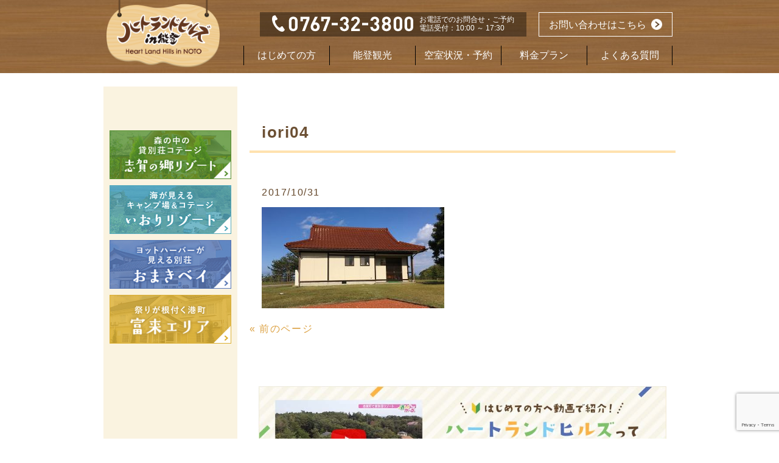

--- FILE ---
content_type: text/html; charset=UTF-8
request_url: https://hl-hills.jp/iori_shisetsu/okinawa/iori04/
body_size: 9033
content:
<!DOCTYPE html>
<html lang="ja">

<head>
<meta name="google-site-verification" content="QWQnFT5acaeffTMID6u5kHM35looeyGye6eTD9bK34k" />
  <meta charset="utf-8">
  <meta http-equiv="X-UA-Compatible" content="IE=edge">
  <meta name="viewport" content="width=device-width, initial-scale=1">

  

  <meta property="og:title" content="">
  <meta property="og:type" content="website">
  <meta property="og:url" content="">
  <meta property="og:image" content="">
  <meta property="og:description" content="">

  <link href="https://hl-hills.jp/wp/wp-content/themes/responsive_031/common/css/bootstrap.min.css" rel="stylesheet">
  <!-- IE10 viewport hack for Surface/desktop Windows 8 bug -->
  <link href="https://hl-hills.jp/wp/wp-content/themes/responsive_031/common/css/ie10-viewport-bug-workaround.css" rel="stylesheet">
  <link href="https://hl-hills.jp/wp/wp-content/themes/responsive_031/common/css/jquery.bxslider.min.css" rel="stylesheet">
  <link href="https://hl-hills.jp/wp/wp-content/themes/responsive_031/common/css/custom.css" rel="stylesheet">
  <link href="https://hl-hills.jp/wp/wp-content/themes/responsive_031/common/css/custom2.css" rel="stylesheet">
  <link href="https://hl-hills.jp/wp/wp-content/themes/responsive_031/common/css/custom-wpcf7-reserve.css" rel="stylesheet">
  <!--[if lt IE 9]>
      <script src="https://hl-hills.jp/wp/wp-content/themes/responsive_031/common/js/html5shiv.min.js"></script>
      <script src="https://hl-hills.jp/wp/wp-content/themes/responsive_031/common/js/respond.min.js"></script>
    <![endif]-->

  <!-- Bootstrap core JavaScript -->
  <script src="https://hl-hills.jp/wp/wp-content/themes/responsive_031/common/js/jquery.min.js"></script>
  <script src="https://hl-hills.jp/wp/wp-content/themes/responsive_031/common/js/bootstrap.min.js"></script>
  <!-- IE10 viewport hack for Surface/desktop Windows 8 bug -->
  <script src="https://hl-hills.jp/wp/wp-content/themes/responsive_031/common/js/ie10-viewport-bug-workaround.js"></script>
  <script src="https://hl-hills.jp/wp/wp-content/themes/responsive_031/common/js/jquery.bxslider.min.js"></script>
  <script src="https://hl-hills.jp/wp/wp-content/themes/responsive_031/common/js/custom.js"></script>
  <script src="https://hl-hills.jp/wp/wp-content/themes/responsive_031/common/js/jquery.matchHeight-min.js"></script>

  <link href="https://hl-hills.jp/wp/wp-content/themes/responsive_031/common/css/slick.css" rel="stylesheet">
  <link href="https://hl-hills.jp/wp/wp-content/themes/responsive_031/common/css/slick-theme.css" rel="stylesheet">
  <script src="https://hl-hills.jp/wp/wp-content/themes/responsive_031/common/js/slick.min.js"></script>

  <link rel="stylesheet" href="https://maxcdn.bootstrapcdn.com/font-awesome/4.7.0/css/font-awesome.min.css">

  <!-- Global site tag (gtag.js) - Google Analytics -->
  <script async src="https://www.googletagmanager.com/gtag/js?id=UA-99091798-1"></script>
  <script>
    window.dataLayer = window.dataLayer || [];

    function gtag() {
      dataLayer.push(arguments);
    }
    gtag('js', new Date());

    gtag('config', 'UA-99091798-1');
  </script>


  
		<!-- All in One SEO 4.6.3 - aioseo.com -->
		<title>iori04 | 【公式】ハートランドヒルズ in 能登</title>
		<meta name="robots" content="max-image-preview:large" />
		<link rel="canonical" href="https://hl-hills.jp/iori_shisetsu/okinawa/iori04/" />
		<meta name="generator" content="All in One SEO (AIOSEO) 4.6.3" />
		<meta property="og:locale" content="ja_JP" />
		<meta property="og:site_name" content="【公式】ハートランドヒルズ in 能登 | リゾート・キャンプなら石川の貸別荘コテージ ハートランドヒルズin能登" />
		<meta property="og:type" content="article" />
		<meta property="og:title" content="iori04 | 【公式】ハートランドヒルズ in 能登" />
		<meta property="og:url" content="https://hl-hills.jp/iori_shisetsu/okinawa/iori04/" />
		<meta property="article:published_time" content="2017-10-31T07:12:41+00:00" />
		<meta property="article:modified_time" content="2017-10-31T07:12:41+00:00" />
		<meta name="twitter:card" content="summary" />
		<meta name="twitter:title" content="iori04 | 【公式】ハートランドヒルズ in 能登" />
		<meta name="google" content="nositelinkssearchbox" />
		<script type="application/ld+json" class="aioseo-schema">
			{"@context":"https:\/\/schema.org","@graph":[{"@type":"BreadcrumbList","@id":"https:\/\/hl-hills.jp\/iori_shisetsu\/okinawa\/iori04\/#breadcrumblist","itemListElement":[{"@type":"ListItem","@id":"https:\/\/hl-hills.jp\/#listItem","position":1,"name":"\u5bb6","item":"https:\/\/hl-hills.jp\/","nextItem":"https:\/\/hl-hills.jp\/iori_shisetsu\/okinawa\/iori04\/#listItem"},{"@type":"ListItem","@id":"https:\/\/hl-hills.jp\/iori_shisetsu\/okinawa\/iori04\/#listItem","position":2,"name":"iori04","previousItem":"https:\/\/hl-hills.jp\/#listItem"}]},{"@type":"ItemPage","@id":"https:\/\/hl-hills.jp\/iori_shisetsu\/okinawa\/iori04\/#itempage","url":"https:\/\/hl-hills.jp\/iori_shisetsu\/okinawa\/iori04\/","name":"iori04 | \u3010\u516c\u5f0f\u3011\u30cf\u30fc\u30c8\u30e9\u30f3\u30c9\u30d2\u30eb\u30ba in \u80fd\u767b","inLanguage":"ja","isPartOf":{"@id":"https:\/\/hl-hills.jp\/#website"},"breadcrumb":{"@id":"https:\/\/hl-hills.jp\/iori_shisetsu\/okinawa\/iori04\/#breadcrumblist"},"author":{"@id":"https:\/\/hl-hills.jp\/author\/mdm\/#author"},"creator":{"@id":"https:\/\/hl-hills.jp\/author\/mdm\/#author"},"datePublished":"2017-10-31T16:12:41+09:00","dateModified":"2017-10-31T16:12:41+09:00"},{"@type":"Organization","@id":"https:\/\/hl-hills.jp\/#organization","name":"\u3010\u516c\u5f0f\u3011\u30cf\u30fc\u30c8\u30e9\u30f3\u30c9\u30d2\u30eb\u30ba in \u80fd\u767b","url":"https:\/\/hl-hills.jp\/"},{"@type":"Person","@id":"https:\/\/hl-hills.jp\/author\/mdm\/#author","url":"https:\/\/hl-hills.jp\/author\/mdm\/","name":"mdm","image":{"@type":"ImageObject","@id":"https:\/\/hl-hills.jp\/iori_shisetsu\/okinawa\/iori04\/#authorImage","url":"https:\/\/secure.gravatar.com\/avatar\/1cd79693300615ac96cca0b092e209cf?s=96&d=mm&r=g","width":96,"height":96,"caption":"mdm"}},{"@type":"WebSite","@id":"https:\/\/hl-hills.jp\/#website","url":"https:\/\/hl-hills.jp\/","name":"\u3010\u516c\u5f0f\u3011\u30cf\u30fc\u30c8\u30e9\u30f3\u30c9\u30d2\u30eb\u30ba in \u80fd\u767b","description":"\u30ea\u30be\u30fc\u30c8\u30fb\u30ad\u30e3\u30f3\u30d7\u306a\u3089\u77f3\u5ddd\u306e\u8cb8\u5225\u8358\u30b3\u30c6\u30fc\u30b8 \u30cf\u30fc\u30c8\u30e9\u30f3\u30c9\u30d2\u30eb\u30bain\u80fd\u767b","inLanguage":"ja","publisher":{"@id":"https:\/\/hl-hills.jp\/#organization"}}]}
		</script>
		<!-- All in One SEO -->

<link rel="alternate" type="application/rss+xml" title="【公式】ハートランドヒルズ in 能登 &raquo; iori04 のコメントのフィード" href="https://hl-hills.jp/iori_shisetsu/okinawa/iori04/feed/" />
<script type="text/javascript">
window._wpemojiSettings = {"baseUrl":"https:\/\/s.w.org\/images\/core\/emoji\/14.0.0\/72x72\/","ext":".png","svgUrl":"https:\/\/s.w.org\/images\/core\/emoji\/14.0.0\/svg\/","svgExt":".svg","source":{"concatemoji":"https:\/\/hl-hills.jp\/wp\/wp-includes\/js\/wp-emoji-release.min.js?ver=6.2.8"}};
/*! This file is auto-generated */
!function(e,a,t){var n,r,o,i=a.createElement("canvas"),p=i.getContext&&i.getContext("2d");function s(e,t){p.clearRect(0,0,i.width,i.height),p.fillText(e,0,0);e=i.toDataURL();return p.clearRect(0,0,i.width,i.height),p.fillText(t,0,0),e===i.toDataURL()}function c(e){var t=a.createElement("script");t.src=e,t.defer=t.type="text/javascript",a.getElementsByTagName("head")[0].appendChild(t)}for(o=Array("flag","emoji"),t.supports={everything:!0,everythingExceptFlag:!0},r=0;r<o.length;r++)t.supports[o[r]]=function(e){if(p&&p.fillText)switch(p.textBaseline="top",p.font="600 32px Arial",e){case"flag":return s("\ud83c\udff3\ufe0f\u200d\u26a7\ufe0f","\ud83c\udff3\ufe0f\u200b\u26a7\ufe0f")?!1:!s("\ud83c\uddfa\ud83c\uddf3","\ud83c\uddfa\u200b\ud83c\uddf3")&&!s("\ud83c\udff4\udb40\udc67\udb40\udc62\udb40\udc65\udb40\udc6e\udb40\udc67\udb40\udc7f","\ud83c\udff4\u200b\udb40\udc67\u200b\udb40\udc62\u200b\udb40\udc65\u200b\udb40\udc6e\u200b\udb40\udc67\u200b\udb40\udc7f");case"emoji":return!s("\ud83e\udef1\ud83c\udffb\u200d\ud83e\udef2\ud83c\udfff","\ud83e\udef1\ud83c\udffb\u200b\ud83e\udef2\ud83c\udfff")}return!1}(o[r]),t.supports.everything=t.supports.everything&&t.supports[o[r]],"flag"!==o[r]&&(t.supports.everythingExceptFlag=t.supports.everythingExceptFlag&&t.supports[o[r]]);t.supports.everythingExceptFlag=t.supports.everythingExceptFlag&&!t.supports.flag,t.DOMReady=!1,t.readyCallback=function(){t.DOMReady=!0},t.supports.everything||(n=function(){t.readyCallback()},a.addEventListener?(a.addEventListener("DOMContentLoaded",n,!1),e.addEventListener("load",n,!1)):(e.attachEvent("onload",n),a.attachEvent("onreadystatechange",function(){"complete"===a.readyState&&t.readyCallback()})),(e=t.source||{}).concatemoji?c(e.concatemoji):e.wpemoji&&e.twemoji&&(c(e.twemoji),c(e.wpemoji)))}(window,document,window._wpemojiSettings);
</script>
<style type="text/css">
img.wp-smiley,
img.emoji {
	display: inline !important;
	border: none !important;
	box-shadow: none !important;
	height: 1em !important;
	width: 1em !important;
	margin: 0 0.07em !important;
	vertical-align: -0.1em !important;
	background: none !important;
	padding: 0 !important;
}
</style>
	<link rel='stylesheet' id='wp-block-library-css' href='https://hl-hills.jp/wp/wp-includes/css/dist/block-library/style.min.css?ver=6.2.8' type='text/css' media='all' />
<link rel='stylesheet' id='classic-theme-styles-css' href='https://hl-hills.jp/wp/wp-includes/css/classic-themes.min.css?ver=6.2.8' type='text/css' media='all' />
<style id='global-styles-inline-css' type='text/css'>
body{--wp--preset--color--black: #000000;--wp--preset--color--cyan-bluish-gray: #abb8c3;--wp--preset--color--white: #ffffff;--wp--preset--color--pale-pink: #f78da7;--wp--preset--color--vivid-red: #cf2e2e;--wp--preset--color--luminous-vivid-orange: #ff6900;--wp--preset--color--luminous-vivid-amber: #fcb900;--wp--preset--color--light-green-cyan: #7bdcb5;--wp--preset--color--vivid-green-cyan: #00d084;--wp--preset--color--pale-cyan-blue: #8ed1fc;--wp--preset--color--vivid-cyan-blue: #0693e3;--wp--preset--color--vivid-purple: #9b51e0;--wp--preset--gradient--vivid-cyan-blue-to-vivid-purple: linear-gradient(135deg,rgba(6,147,227,1) 0%,rgb(155,81,224) 100%);--wp--preset--gradient--light-green-cyan-to-vivid-green-cyan: linear-gradient(135deg,rgb(122,220,180) 0%,rgb(0,208,130) 100%);--wp--preset--gradient--luminous-vivid-amber-to-luminous-vivid-orange: linear-gradient(135deg,rgba(252,185,0,1) 0%,rgba(255,105,0,1) 100%);--wp--preset--gradient--luminous-vivid-orange-to-vivid-red: linear-gradient(135deg,rgba(255,105,0,1) 0%,rgb(207,46,46) 100%);--wp--preset--gradient--very-light-gray-to-cyan-bluish-gray: linear-gradient(135deg,rgb(238,238,238) 0%,rgb(169,184,195) 100%);--wp--preset--gradient--cool-to-warm-spectrum: linear-gradient(135deg,rgb(74,234,220) 0%,rgb(151,120,209) 20%,rgb(207,42,186) 40%,rgb(238,44,130) 60%,rgb(251,105,98) 80%,rgb(254,248,76) 100%);--wp--preset--gradient--blush-light-purple: linear-gradient(135deg,rgb(255,206,236) 0%,rgb(152,150,240) 100%);--wp--preset--gradient--blush-bordeaux: linear-gradient(135deg,rgb(254,205,165) 0%,rgb(254,45,45) 50%,rgb(107,0,62) 100%);--wp--preset--gradient--luminous-dusk: linear-gradient(135deg,rgb(255,203,112) 0%,rgb(199,81,192) 50%,rgb(65,88,208) 100%);--wp--preset--gradient--pale-ocean: linear-gradient(135deg,rgb(255,245,203) 0%,rgb(182,227,212) 50%,rgb(51,167,181) 100%);--wp--preset--gradient--electric-grass: linear-gradient(135deg,rgb(202,248,128) 0%,rgb(113,206,126) 100%);--wp--preset--gradient--midnight: linear-gradient(135deg,rgb(2,3,129) 0%,rgb(40,116,252) 100%);--wp--preset--duotone--dark-grayscale: url('#wp-duotone-dark-grayscale');--wp--preset--duotone--grayscale: url('#wp-duotone-grayscale');--wp--preset--duotone--purple-yellow: url('#wp-duotone-purple-yellow');--wp--preset--duotone--blue-red: url('#wp-duotone-blue-red');--wp--preset--duotone--midnight: url('#wp-duotone-midnight');--wp--preset--duotone--magenta-yellow: url('#wp-duotone-magenta-yellow');--wp--preset--duotone--purple-green: url('#wp-duotone-purple-green');--wp--preset--duotone--blue-orange: url('#wp-duotone-blue-orange');--wp--preset--font-size--small: 13px;--wp--preset--font-size--medium: 20px;--wp--preset--font-size--large: 36px;--wp--preset--font-size--x-large: 42px;--wp--preset--spacing--20: 0.44rem;--wp--preset--spacing--30: 0.67rem;--wp--preset--spacing--40: 1rem;--wp--preset--spacing--50: 1.5rem;--wp--preset--spacing--60: 2.25rem;--wp--preset--spacing--70: 3.38rem;--wp--preset--spacing--80: 5.06rem;--wp--preset--shadow--natural: 6px 6px 9px rgba(0, 0, 0, 0.2);--wp--preset--shadow--deep: 12px 12px 50px rgba(0, 0, 0, 0.4);--wp--preset--shadow--sharp: 6px 6px 0px rgba(0, 0, 0, 0.2);--wp--preset--shadow--outlined: 6px 6px 0px -3px rgba(255, 255, 255, 1), 6px 6px rgba(0, 0, 0, 1);--wp--preset--shadow--crisp: 6px 6px 0px rgba(0, 0, 0, 1);}:where(.is-layout-flex){gap: 0.5em;}body .is-layout-flow > .alignleft{float: left;margin-inline-start: 0;margin-inline-end: 2em;}body .is-layout-flow > .alignright{float: right;margin-inline-start: 2em;margin-inline-end: 0;}body .is-layout-flow > .aligncenter{margin-left: auto !important;margin-right: auto !important;}body .is-layout-constrained > .alignleft{float: left;margin-inline-start: 0;margin-inline-end: 2em;}body .is-layout-constrained > .alignright{float: right;margin-inline-start: 2em;margin-inline-end: 0;}body .is-layout-constrained > .aligncenter{margin-left: auto !important;margin-right: auto !important;}body .is-layout-constrained > :where(:not(.alignleft):not(.alignright):not(.alignfull)){max-width: var(--wp--style--global--content-size);margin-left: auto !important;margin-right: auto !important;}body .is-layout-constrained > .alignwide{max-width: var(--wp--style--global--wide-size);}body .is-layout-flex{display: flex;}body .is-layout-flex{flex-wrap: wrap;align-items: center;}body .is-layout-flex > *{margin: 0;}:where(.wp-block-columns.is-layout-flex){gap: 2em;}.has-black-color{color: var(--wp--preset--color--black) !important;}.has-cyan-bluish-gray-color{color: var(--wp--preset--color--cyan-bluish-gray) !important;}.has-white-color{color: var(--wp--preset--color--white) !important;}.has-pale-pink-color{color: var(--wp--preset--color--pale-pink) !important;}.has-vivid-red-color{color: var(--wp--preset--color--vivid-red) !important;}.has-luminous-vivid-orange-color{color: var(--wp--preset--color--luminous-vivid-orange) !important;}.has-luminous-vivid-amber-color{color: var(--wp--preset--color--luminous-vivid-amber) !important;}.has-light-green-cyan-color{color: var(--wp--preset--color--light-green-cyan) !important;}.has-vivid-green-cyan-color{color: var(--wp--preset--color--vivid-green-cyan) !important;}.has-pale-cyan-blue-color{color: var(--wp--preset--color--pale-cyan-blue) !important;}.has-vivid-cyan-blue-color{color: var(--wp--preset--color--vivid-cyan-blue) !important;}.has-vivid-purple-color{color: var(--wp--preset--color--vivid-purple) !important;}.has-black-background-color{background-color: var(--wp--preset--color--black) !important;}.has-cyan-bluish-gray-background-color{background-color: var(--wp--preset--color--cyan-bluish-gray) !important;}.has-white-background-color{background-color: var(--wp--preset--color--white) !important;}.has-pale-pink-background-color{background-color: var(--wp--preset--color--pale-pink) !important;}.has-vivid-red-background-color{background-color: var(--wp--preset--color--vivid-red) !important;}.has-luminous-vivid-orange-background-color{background-color: var(--wp--preset--color--luminous-vivid-orange) !important;}.has-luminous-vivid-amber-background-color{background-color: var(--wp--preset--color--luminous-vivid-amber) !important;}.has-light-green-cyan-background-color{background-color: var(--wp--preset--color--light-green-cyan) !important;}.has-vivid-green-cyan-background-color{background-color: var(--wp--preset--color--vivid-green-cyan) !important;}.has-pale-cyan-blue-background-color{background-color: var(--wp--preset--color--pale-cyan-blue) !important;}.has-vivid-cyan-blue-background-color{background-color: var(--wp--preset--color--vivid-cyan-blue) !important;}.has-vivid-purple-background-color{background-color: var(--wp--preset--color--vivid-purple) !important;}.has-black-border-color{border-color: var(--wp--preset--color--black) !important;}.has-cyan-bluish-gray-border-color{border-color: var(--wp--preset--color--cyan-bluish-gray) !important;}.has-white-border-color{border-color: var(--wp--preset--color--white) !important;}.has-pale-pink-border-color{border-color: var(--wp--preset--color--pale-pink) !important;}.has-vivid-red-border-color{border-color: var(--wp--preset--color--vivid-red) !important;}.has-luminous-vivid-orange-border-color{border-color: var(--wp--preset--color--luminous-vivid-orange) !important;}.has-luminous-vivid-amber-border-color{border-color: var(--wp--preset--color--luminous-vivid-amber) !important;}.has-light-green-cyan-border-color{border-color: var(--wp--preset--color--light-green-cyan) !important;}.has-vivid-green-cyan-border-color{border-color: var(--wp--preset--color--vivid-green-cyan) !important;}.has-pale-cyan-blue-border-color{border-color: var(--wp--preset--color--pale-cyan-blue) !important;}.has-vivid-cyan-blue-border-color{border-color: var(--wp--preset--color--vivid-cyan-blue) !important;}.has-vivid-purple-border-color{border-color: var(--wp--preset--color--vivid-purple) !important;}.has-vivid-cyan-blue-to-vivid-purple-gradient-background{background: var(--wp--preset--gradient--vivid-cyan-blue-to-vivid-purple) !important;}.has-light-green-cyan-to-vivid-green-cyan-gradient-background{background: var(--wp--preset--gradient--light-green-cyan-to-vivid-green-cyan) !important;}.has-luminous-vivid-amber-to-luminous-vivid-orange-gradient-background{background: var(--wp--preset--gradient--luminous-vivid-amber-to-luminous-vivid-orange) !important;}.has-luminous-vivid-orange-to-vivid-red-gradient-background{background: var(--wp--preset--gradient--luminous-vivid-orange-to-vivid-red) !important;}.has-very-light-gray-to-cyan-bluish-gray-gradient-background{background: var(--wp--preset--gradient--very-light-gray-to-cyan-bluish-gray) !important;}.has-cool-to-warm-spectrum-gradient-background{background: var(--wp--preset--gradient--cool-to-warm-spectrum) !important;}.has-blush-light-purple-gradient-background{background: var(--wp--preset--gradient--blush-light-purple) !important;}.has-blush-bordeaux-gradient-background{background: var(--wp--preset--gradient--blush-bordeaux) !important;}.has-luminous-dusk-gradient-background{background: var(--wp--preset--gradient--luminous-dusk) !important;}.has-pale-ocean-gradient-background{background: var(--wp--preset--gradient--pale-ocean) !important;}.has-electric-grass-gradient-background{background: var(--wp--preset--gradient--electric-grass) !important;}.has-midnight-gradient-background{background: var(--wp--preset--gradient--midnight) !important;}.has-small-font-size{font-size: var(--wp--preset--font-size--small) !important;}.has-medium-font-size{font-size: var(--wp--preset--font-size--medium) !important;}.has-large-font-size{font-size: var(--wp--preset--font-size--large) !important;}.has-x-large-font-size{font-size: var(--wp--preset--font-size--x-large) !important;}
.wp-block-navigation a:where(:not(.wp-element-button)){color: inherit;}
:where(.wp-block-columns.is-layout-flex){gap: 2em;}
.wp-block-pullquote{font-size: 1.5em;line-height: 1.6;}
</style>
<link rel='stylesheet' id='contact-form-7-css' href='https://hl-hills.jp/wp/wp-content/plugins/contact-form-7/includes/css/styles.css?ver=5.7.4' type='text/css' media='all' />
<link rel='stylesheet' id='shindan-style-css' href='https://hl-hills.jp/wp/wp-content/plugins/hlcal/css/plugin_style.css?ver=6.2.8' type='text/css' media='all' />
<script type='text/javascript' src='https://hl-hills.jp/wp/wp-includes/js/jquery/jquery.min.js?ver=3.6.4' id='jquery-core-js'></script>
<script type='text/javascript' src='https://hl-hills.jp/wp/wp-includes/js/jquery/jquery-migrate.min.js?ver=3.4.0' id='jquery-migrate-js'></script>
<link rel="https://api.w.org/" href="https://hl-hills.jp/wp-json/" /><link rel="alternate" type="application/json" href="https://hl-hills.jp/wp-json/wp/v2/media/6577" /><link rel="EditURI" type="application/rsd+xml" title="RSD" href="https://hl-hills.jp/wp/xmlrpc.php?rsd" />
<link rel="wlwmanifest" type="application/wlwmanifest+xml" href="https://hl-hills.jp/wp/wp-includes/wlwmanifest.xml" />
<link rel='shortlink' href='https://hl-hills.jp/?p=6577' />
<link rel="alternate" type="application/json+oembed" href="https://hl-hills.jp/wp-json/oembed/1.0/embed?url=https%3A%2F%2Fhl-hills.jp%2Fiori_shisetsu%2Fokinawa%2Fiori04%2F" />
<link rel="alternate" type="text/xml+oembed" href="https://hl-hills.jp/wp-json/oembed/1.0/embed?url=https%3A%2F%2Fhl-hills.jp%2Fiori_shisetsu%2Fokinawa%2Fiori04%2F&#038;format=xml" />
<!-- start Simple Custom CSS and JS -->
<style type="text/css">
.ml-3 {
margin-left:5px;
}

.icon_area_memb_w_free {
  font-size: 12px;
  text-align: center;
  color: #64472b;
  border: 1px solid #64472b;
  height: 24px;
  padding: 4px;
	padding-left:12px;
	padding-right:12px;
  letter-spacing: 0;
  line-height: 1;
  box-sizing: border-box;
  float: left;
}

@media (max-width: 767px) {
	.icon_area_memb_w_free {
		font-size: 10px;
		padding: 4px 10px;
		text-align: center;
		color: #64472b;
		border: 1px solid #64472b;
		width: auto;
		height: auto;
	}
}
</style>
<!-- end Simple Custom CSS and JS -->
<link rel="icon" href="https://hl-hills.jp/wp/wp-content/uploads/2021/08/cropped-hl_icon-32x32.png" sizes="32x32" />
<link rel="icon" href="https://hl-hills.jp/wp/wp-content/uploads/2021/08/cropped-hl_icon-192x192.png" sizes="192x192" />
<link rel="apple-touch-icon" href="https://hl-hills.jp/wp/wp-content/uploads/2021/08/cropped-hl_icon-180x180.png" />
<meta name="msapplication-TileImage" content="https://hl-hills.jp/wp/wp-content/uploads/2021/08/cropped-hl_icon-270x270.png" />
</head>



<body class="toppage goodday">

  <header class="header_pc hidden-xs clearfix">
    <div class="container">
      <h1 class="siteid"><a href="https://hl-hills.jp/"><img src="https://hl-hills.jp/wp/wp-content/themes/responsive_031/common/images/logo-header2.png" class="img-responsive" alt="ハートランドヒルズin能登"></a></h1>
      <div class="header_right_area clearfix">
        <a class="header_inquiry_btn" href="https://hl-hills.jp/contact/">お問い合わせはこちら</a><!-- /.header_inquiry_btn -->
        <div class="header_address_area clearfix">
          <p class="header_address_tel"><img src="https://hl-hills.jp/wp/wp-content/themes/responsive_031/common/images/header_adress_num2.png" class="img-responsive" alt="TEL:0767-32-3800"></p>
          <p class="header_address_address">お電話でのお問合せ・ご予約<br>電話受付：10:00 ～ 17:30</p>
        </div><!-- /.header_address_area -->
        <nav class="global_nav clearfix">
          <ul>
            <li class="global_nav_hajimete"><a href="https://hl-hills.jp/greeting/">はじめての方</a></li>
            <li class="global_nav_shisetu"><a href="https://hl-hills.jp/noto-guide/nanao/">能登観光</a></li>
            <li class="global_nav_yoyaku"><a href="https://hl-hills.jp/reservation/">空室状況・予約</a></li>
			  <li class="global_nav_plan"><a href="https://hl-hills.jp/plan/">料金プラン</a></li>
        <!--  <li class="global_nav_ryokin has-children">
				<a href="https://hl-hills.jp/plan/">料金プラン</a>
                            <div class="sub_nav"><a href="https://hl-hills.jp/plan-new/">2026.1/5以降の価格</a></div>
                        </li> -->
            <li class="global_nav_faq"><a href="https://hl-hills.jp/faq/">よくある質問</a></li>
          </ul>
        </nav>
      </div><!-- /.header_right_area -->
    </div><!-- /.container -->
  </header>

  <header class="header_sp visible-xs clearfix">
    <h1 class="siteid"><a href="https://hl-hills.jp/"><img src="https://hl-hills.jp/wp/wp-content/themes/responsive_031/common/images/logo-header2.png" class="img-responsive" alt="ハートランドヒルズin能登"></a></h1>
    <button type="button" class="navbar-toggle collapsed nav_toggle_btn" onclick="header_nav_sp_toggle();" data-toggle="collapse" data-target="#navbar" aria-expanded="false" aria-controls="navbar">
      <img class="header_nav_close_sp" src="https://hl-hills.jp/wp/wp-content/themes/responsive_031/common/images/header_nav_close_sp.png" alt="MENU" width="50" height="50">
      <img class="header_nav_menu_sp" src="https://hl-hills.jp/wp/wp-content/themes/responsive_031/common/images/header_nav_menu_sp.png" alt="MENU" width="50" height="50">
    </button>
    <a class="header_inquiry_btn" href="https://hl-hills.jp/contact/">お問い合わせは<br>こちらから</a><!-- /.header_inquiry_btn -->

    <nav id="navbar" class="global_nav collapse navbar-collapse">
      <ul class="nav navbar-nav">
        <li class="global_nav_hajimete"><a href="https://hl-hills.jp/greeting/">はじめての方</a></li>
        <li class="global_nav_shisetu"><a href="https://hl-hills.jp/noto-guide/nanao/">能登観光</a></li>
        <li class="global_nav_yoyaku"><a href="https://hl-hills.jp/reservation/">空室状況・予約</a></li>
        <li class="global_nav_ryokin"><a href="https://hl-hills.jp/plan/">料金プラン</a></li>
        <li class="global_nav_faq"><a href="https://hl-hills.jp/faq/">よくある質問</a></li>
        <li class="global_nav_faq"><a href="https://hl-hills.jp/contact/">お問い合わせ</a></li>
      </ul>
      <div class="header_address_area clearfix">
        <p class="header_address_tel"><img src="https://hl-hills.jp/wp/wp-content/themes/responsive_031/common/images/header_adress_num2.png" class="img-responsive center-block" alt="TEL:0767-32-3800"></p>
                           <p class="header_address_address">お電話でのお問合せ・ご予約<br>電話受付：10:00 ～ 17:30</p>

      </div><!-- /.header_address_area -->
    </nav>
  </header>
	
<!-- Google tag (gtag.js) -->
<script async src="https://www.googletagmanager.com/gtag/js?id=AW-16635623597">
</script>
<script>
  window.dataLayer = window.dataLayer || [];
  function gtag(){dataLayer.push(arguments);}
  gtag('js', new Date());

  gtag('config', 'AW-16635623597');
</script><div class="content mainHeight clearfix">

 <main>
	 <section class="main_section">
		 		 <div id="post-6577" class="">
			 <div> 
				 <h2 class="content_title_text content_title_post"><span>iori04</span></h2>         
			 </div>
			 <div class="content_text_post">
				 <p class="dateLabel"><time datetime="2017-10-31">2017/10/31</time>
					 <p class="attachment"><a href='https://hl-hills.jp/wp/wp-content/uploads/2017/09/iori04.jpg'><img width="300" height="166" src="https://hl-hills.jp/wp/wp-content/uploads/2017/09/iori04-300x166.jpg" class="attachment-medium size-medium" alt="" decoding="async" loading="lazy" srcset="https://hl-hills.jp/wp/wp-content/uploads/2017/09/iori04-300x166.jpg 300w, https://hl-hills.jp/wp/wp-content/uploads/2017/09/iori04-181x100.jpg 181w, https://hl-hills.jp/wp/wp-content/uploads/2017/09/iori04.jpg 650w" sizes="(max-width: 300px) 100vw, 300px" /></a></p>
			 </div>
			 		 </div>
		 		 <div class="pagenav">
			 <span class="prev"><a href="https://hl-hills.jp/iori_shisetsu/okinawa/" rel="prev">&laquo; 前のページ</a></span>         
			 <span class="next"></span>
		 </div>  		 
	</section>

	
<div class="container area-banner">
　 <a href="https://www.youtube.com/watch?v=gz738NR6BK4" class="link-banner" onclick="gtag('event', 'click', {'event_category': 'bnr_special-pet','event_label': 'subpage'});">
    <img src="https://hl-hills.jp/wp/wp-content/themes/responsive_031/common/images/banner/bnr_beginner_pc.jpg" class="pc" alt="ハートランドヒルズってどんなとこ？">
    <img src="https://hl-hills.jp/wp/wp-content/themes/responsive_031/common/images/banner/bnr_beginner_sp.jpg" class="sp" alt="ハートランドヒルズってどんなとこ？">
  </a>
<!-- <a href="https://hl-hills.jp/special-pet/" class="link-banner" onclick="gtag('event', 'click', {'event_category': 'bnr_special-pet','event_label': 'subpage'});">
    <img src="https://hl-hills.jp/wp/wp-content/themes/responsive_031/common/images/banner/bnr_tokushu_top_pc.jpg" class="pc" alt="ペットと過ごす特別なひととき">
    <img src="https://hl-hills.jp/wp/wp-content/themes/responsive_031/common/images/banner/bnr_tokushu_top_sp.jpg" class="sp" alt="ペットと過ごす特別なひととき">
  </a> -->
</div></main>
	
   <aside class="submenu mainHeight">
	   <div class="side_banner_area clearfix">
		   <ul> 
			   <li><a href="https://hl-hills.jp/shika/"><img class="img-responsive center-block" src="https://hl-hills.jp/wp/wp-content/themes/responsive_031/common/images/side_banner_shika.jpg" alt="志賀（志賀の郷リゾート）"></a></li>
			   <li><a href="https://hl-hills.jp/iori/"><img class="img-responsive center-block" src="https://hl-hills.jp/wp/wp-content/themes/responsive_031/common/images/side_banner_iori.jpg" alt="いおり"></a></li>
			   <li><a href="https://hl-hills.jp/omaki/"><img class="img-responsive center-block" src="https://hl-hills.jp/wp/wp-content/themes/responsive_031/common/images/side_banner_omaki.jpg" alt="おまき"></a></li>
			   <li><a href="https://hl-hills.jp/togi/"><img class="img-responsive center-block" src="https://hl-hills.jp/wp/wp-content/themes/responsive_031/common/images/side_banner_good-day.jpg" alt="グッディ"></a></li>
　　　 </ul>
	   </div>
<p style="margin:0; padding:0; text-align:center"></p>
	   <!-- /.side_banner_area -->
	</aside><!-- /.submenu -->
	
</div><!-- /.content -->
<footer>
    <p class="btn_page_top"><a href="#"><img class="hidden-xs"
                src="https://hl-hills.jp/wp/wp-content/themes/responsive_031/common/images/btn-pagetop.png" alt="トップへ戻る"><img
                class="img-responsive visible-xs"
                src="https://hl-hills.jp/wp/wp-content/themes/responsive_031/common/images/btn-pagetop_sp2.png" alt="トップへ戻る"></a>
    </p>
    <div class="container">
        <div class="row no_gutter">
            <div class="col-sm-5">
                <p class="footer_logo"><a href="https://hl-hills.jp/"><img class="img-responsive"
                            src="https://hl-hills.jp/wp/wp-content/themes/responsive_031/common/images/footer-logo2.png"
                            alt="ハートランドヒルズin能登"></a></p>
                <address class="hidden-xs">
                                       <p>お電話でのお問合せ・ご予約</p>
                    <p>TEL 0767-32-3800（電話受付：10:00 ～ 17:30）</p>
                                       <p><a href="https://hl-hills.jp/sitemap/">
                            <font color="white">▼サイトマップ</font>
                        </a></p>
                </address>
            </div><!-- /.col -->
            <div class="col-sm-7">
                <nav class="footer_nav clearfix">
                    <ul class="clearfix">
                        <li><a href="https://hl-hills.jp/greeting/">はじめての方</a></li>
                        <li><a href="https://hl-hills.jp/plan/">料金プラン</a></li>
                        <li class="hidden-xs"><a href="https://hl-hills.jp/contact/">お問い合わせ</a></li>
                        <li><a href="https://hl-hills.jp/noto-guide/nanao/">能登観光</a></li>
                        <li><a href="https://hl-hills.jp/faq/">よくある質問</a></li>
                        <li><a href="https://hl-hills.jp/reservation/">空室状況・予約</a></li>
                    </ul>
                </nav>


            </div><!-- /.col -->

            <div class="foot-table-access"><span class="footer_btn_move"><a
                        href="https://www.instagram.com/heartlandhills_in_noto/" target="_blank"><img class=""
                            src="https://hl-hills.jp/wp/wp-content/themes/responsive_031/images/bnr_insta_shika.png"
                            alt="インスタ志賀" width="36" height="45" /></a></span><span class="footer_btn_move"><a
                        href="https://www.instagram.com/heartlandhills_iori/" target="_blank"><img class=""
                            src="https://hl-hills.jp/wp/wp-content/themes/responsive_031/images/bnr_insta_iori.png"
                            alt="インスタいおり" width="36" height="45" /></a></span><span class="footer_btn_move"><a
                        href="https://www.facebook.com/%E3%83%8F%E3%83%BC%E3%83%88%E3%83%A9%E3%83%B3%E3%83%89%E3%83%92%E3%83%AB%E3%82%BAin%E8%83%BD%E7%99%BB-%E3%81%84%E3%81%8A%E3%82%8A-804806713010361/?hc_ref=ARRUhNrNzqNjo9gSGNEPjjb1KfWu5RxPRp41jy0LQpfP9qWlkpyIgcAjZNh_pzneXyY&fref=nf&__xts__%5B0%5D=68.ARC0A0kGYAxP8UMX6aKTLA0aJq_mxd08Hto5kfO7obpsWYTUFlaTnUrS-0elZCOkOUGiwxSeb6pwoaQWRNABypbrgz8NaKDvjQJY2TyUnSGZfrmol9dJbcVTZg80lWnGrapzxTTbmpLnLQYtXfPa7aqBJ4jVArmYBoeJwe14gOgYcODtpktH&__tn__=kC-R"
                        target="_blank"><img class=""
                            src="https://hl-hills.jp/wp/wp-content/themes/responsive_031/images/btn_fb.png"
                            alt="いおり公式フェイスブック" width="36" height="45" /></a></span><span class=""><a
                        href="https://www.youtube.com/channel/UCULPSqWf2YaA-36ZPsiUOqg/" target="_blank"><img class=""
                            src="https://hl-hills.jp/wp/wp-content/themes/responsive_031/images/btn_youtube.png"
                            alt="ユーチューブチャンネル" width="36" height="45" /></a></span><br>
                <!-- <span class="foot-table-access-title">アクセス者数</span><span class="foot-table-access-nomber">[CPD_READS_TOTAL]</span></div> -->

                <!-- <div class="foot-table-access"><span class="foot-table-access-title">アクセス者数</span><span class="foot-table-access-nomber">[CPD_READS_TOTAL]</span></div>-->
            </div><!-- /.row -->
        </div><!-- /.container -->
        <a class="footer_sp_inquiry_btn visible-xs" href="https://hl-hills.jp/contact/">メールでのお問い合わせはこちらから</a>
        <p class="copyright">&copy;2017 ハートランドヒルズin能登</p>
</footer>

<script type='text/javascript' src='https://hl-hills.jp/wp/wp-content/plugins/contact-form-7/includes/swv/js/index.js?ver=5.7.4' id='swv-js'></script>
<script type='text/javascript' id='contact-form-7-js-extra'>
/* <![CDATA[ */
var wpcf7 = {"api":{"root":"https:\/\/hl-hills.jp\/wp-json\/","namespace":"contact-form-7\/v1"}};
/* ]]> */
</script>
<script type='text/javascript' src='https://hl-hills.jp/wp/wp-content/plugins/contact-form-7/includes/js/index.js?ver=5.7.4' id='contact-form-7-js'></script>
<script type='text/javascript' src='https://hl-hills.jp/wp/wp-content/themes/responsive_031/common/js/custom-wpcf7.js' id='script-js'></script>
<script type='text/javascript' src='https://www.google.com/recaptcha/api.js?render=6LfXZc4gAAAAAFLaFYW_jXbKGil_dJo-Q4v-gPP-&#038;ver=3.0' id='google-recaptcha-js'></script>
<script type='text/javascript' src='https://hl-hills.jp/wp/wp-includes/js/dist/vendor/wp-polyfill-inert.min.js?ver=3.1.2' id='wp-polyfill-inert-js'></script>
<script type='text/javascript' src='https://hl-hills.jp/wp/wp-includes/js/dist/vendor/regenerator-runtime.min.js?ver=0.13.11' id='regenerator-runtime-js'></script>
<script type='text/javascript' src='https://hl-hills.jp/wp/wp-includes/js/dist/vendor/wp-polyfill.min.js?ver=3.15.0' id='wp-polyfill-js'></script>
<script type='text/javascript' id='wpcf7-recaptcha-js-extra'>
/* <![CDATA[ */
var wpcf7_recaptcha = {"sitekey":"6LfXZc4gAAAAAFLaFYW_jXbKGil_dJo-Q4v-gPP-","actions":{"homepage":"homepage","contactform":"contactform"}};
/* ]]> */
</script>
<script type='text/javascript' src='https://hl-hills.jp/wp/wp-content/plugins/contact-form-7/modules/recaptcha/index.js?ver=5.7.4' id='wpcf7-recaptcha-js'></script>
<script type='text/javascript' src='https://hl-hills.jp/wp/wp-content/plugins/throws-spam-away/js/tsa_params.min.js?ver=3.8.1' id='throws-spam-away-script-js'></script>
</body>

</html>	
	

--- FILE ---
content_type: text/html; charset=utf-8
request_url: https://www.google.com/recaptcha/api2/anchor?ar=1&k=6LfXZc4gAAAAAFLaFYW_jXbKGil_dJo-Q4v-gPP-&co=aHR0cHM6Ly9obC1oaWxscy5qcDo0NDM.&hl=en&v=PoyoqOPhxBO7pBk68S4YbpHZ&size=invisible&anchor-ms=20000&execute-ms=30000&cb=kyo1am82qb5a
body_size: 48658
content:
<!DOCTYPE HTML><html dir="ltr" lang="en"><head><meta http-equiv="Content-Type" content="text/html; charset=UTF-8">
<meta http-equiv="X-UA-Compatible" content="IE=edge">
<title>reCAPTCHA</title>
<style type="text/css">
/* cyrillic-ext */
@font-face {
  font-family: 'Roboto';
  font-style: normal;
  font-weight: 400;
  font-stretch: 100%;
  src: url(//fonts.gstatic.com/s/roboto/v48/KFO7CnqEu92Fr1ME7kSn66aGLdTylUAMa3GUBHMdazTgWw.woff2) format('woff2');
  unicode-range: U+0460-052F, U+1C80-1C8A, U+20B4, U+2DE0-2DFF, U+A640-A69F, U+FE2E-FE2F;
}
/* cyrillic */
@font-face {
  font-family: 'Roboto';
  font-style: normal;
  font-weight: 400;
  font-stretch: 100%;
  src: url(//fonts.gstatic.com/s/roboto/v48/KFO7CnqEu92Fr1ME7kSn66aGLdTylUAMa3iUBHMdazTgWw.woff2) format('woff2');
  unicode-range: U+0301, U+0400-045F, U+0490-0491, U+04B0-04B1, U+2116;
}
/* greek-ext */
@font-face {
  font-family: 'Roboto';
  font-style: normal;
  font-weight: 400;
  font-stretch: 100%;
  src: url(//fonts.gstatic.com/s/roboto/v48/KFO7CnqEu92Fr1ME7kSn66aGLdTylUAMa3CUBHMdazTgWw.woff2) format('woff2');
  unicode-range: U+1F00-1FFF;
}
/* greek */
@font-face {
  font-family: 'Roboto';
  font-style: normal;
  font-weight: 400;
  font-stretch: 100%;
  src: url(//fonts.gstatic.com/s/roboto/v48/KFO7CnqEu92Fr1ME7kSn66aGLdTylUAMa3-UBHMdazTgWw.woff2) format('woff2');
  unicode-range: U+0370-0377, U+037A-037F, U+0384-038A, U+038C, U+038E-03A1, U+03A3-03FF;
}
/* math */
@font-face {
  font-family: 'Roboto';
  font-style: normal;
  font-weight: 400;
  font-stretch: 100%;
  src: url(//fonts.gstatic.com/s/roboto/v48/KFO7CnqEu92Fr1ME7kSn66aGLdTylUAMawCUBHMdazTgWw.woff2) format('woff2');
  unicode-range: U+0302-0303, U+0305, U+0307-0308, U+0310, U+0312, U+0315, U+031A, U+0326-0327, U+032C, U+032F-0330, U+0332-0333, U+0338, U+033A, U+0346, U+034D, U+0391-03A1, U+03A3-03A9, U+03B1-03C9, U+03D1, U+03D5-03D6, U+03F0-03F1, U+03F4-03F5, U+2016-2017, U+2034-2038, U+203C, U+2040, U+2043, U+2047, U+2050, U+2057, U+205F, U+2070-2071, U+2074-208E, U+2090-209C, U+20D0-20DC, U+20E1, U+20E5-20EF, U+2100-2112, U+2114-2115, U+2117-2121, U+2123-214F, U+2190, U+2192, U+2194-21AE, U+21B0-21E5, U+21F1-21F2, U+21F4-2211, U+2213-2214, U+2216-22FF, U+2308-230B, U+2310, U+2319, U+231C-2321, U+2336-237A, U+237C, U+2395, U+239B-23B7, U+23D0, U+23DC-23E1, U+2474-2475, U+25AF, U+25B3, U+25B7, U+25BD, U+25C1, U+25CA, U+25CC, U+25FB, U+266D-266F, U+27C0-27FF, U+2900-2AFF, U+2B0E-2B11, U+2B30-2B4C, U+2BFE, U+3030, U+FF5B, U+FF5D, U+1D400-1D7FF, U+1EE00-1EEFF;
}
/* symbols */
@font-face {
  font-family: 'Roboto';
  font-style: normal;
  font-weight: 400;
  font-stretch: 100%;
  src: url(//fonts.gstatic.com/s/roboto/v48/KFO7CnqEu92Fr1ME7kSn66aGLdTylUAMaxKUBHMdazTgWw.woff2) format('woff2');
  unicode-range: U+0001-000C, U+000E-001F, U+007F-009F, U+20DD-20E0, U+20E2-20E4, U+2150-218F, U+2190, U+2192, U+2194-2199, U+21AF, U+21E6-21F0, U+21F3, U+2218-2219, U+2299, U+22C4-22C6, U+2300-243F, U+2440-244A, U+2460-24FF, U+25A0-27BF, U+2800-28FF, U+2921-2922, U+2981, U+29BF, U+29EB, U+2B00-2BFF, U+4DC0-4DFF, U+FFF9-FFFB, U+10140-1018E, U+10190-1019C, U+101A0, U+101D0-101FD, U+102E0-102FB, U+10E60-10E7E, U+1D2C0-1D2D3, U+1D2E0-1D37F, U+1F000-1F0FF, U+1F100-1F1AD, U+1F1E6-1F1FF, U+1F30D-1F30F, U+1F315, U+1F31C, U+1F31E, U+1F320-1F32C, U+1F336, U+1F378, U+1F37D, U+1F382, U+1F393-1F39F, U+1F3A7-1F3A8, U+1F3AC-1F3AF, U+1F3C2, U+1F3C4-1F3C6, U+1F3CA-1F3CE, U+1F3D4-1F3E0, U+1F3ED, U+1F3F1-1F3F3, U+1F3F5-1F3F7, U+1F408, U+1F415, U+1F41F, U+1F426, U+1F43F, U+1F441-1F442, U+1F444, U+1F446-1F449, U+1F44C-1F44E, U+1F453, U+1F46A, U+1F47D, U+1F4A3, U+1F4B0, U+1F4B3, U+1F4B9, U+1F4BB, U+1F4BF, U+1F4C8-1F4CB, U+1F4D6, U+1F4DA, U+1F4DF, U+1F4E3-1F4E6, U+1F4EA-1F4ED, U+1F4F7, U+1F4F9-1F4FB, U+1F4FD-1F4FE, U+1F503, U+1F507-1F50B, U+1F50D, U+1F512-1F513, U+1F53E-1F54A, U+1F54F-1F5FA, U+1F610, U+1F650-1F67F, U+1F687, U+1F68D, U+1F691, U+1F694, U+1F698, U+1F6AD, U+1F6B2, U+1F6B9-1F6BA, U+1F6BC, U+1F6C6-1F6CF, U+1F6D3-1F6D7, U+1F6E0-1F6EA, U+1F6F0-1F6F3, U+1F6F7-1F6FC, U+1F700-1F7FF, U+1F800-1F80B, U+1F810-1F847, U+1F850-1F859, U+1F860-1F887, U+1F890-1F8AD, U+1F8B0-1F8BB, U+1F8C0-1F8C1, U+1F900-1F90B, U+1F93B, U+1F946, U+1F984, U+1F996, U+1F9E9, U+1FA00-1FA6F, U+1FA70-1FA7C, U+1FA80-1FA89, U+1FA8F-1FAC6, U+1FACE-1FADC, U+1FADF-1FAE9, U+1FAF0-1FAF8, U+1FB00-1FBFF;
}
/* vietnamese */
@font-face {
  font-family: 'Roboto';
  font-style: normal;
  font-weight: 400;
  font-stretch: 100%;
  src: url(//fonts.gstatic.com/s/roboto/v48/KFO7CnqEu92Fr1ME7kSn66aGLdTylUAMa3OUBHMdazTgWw.woff2) format('woff2');
  unicode-range: U+0102-0103, U+0110-0111, U+0128-0129, U+0168-0169, U+01A0-01A1, U+01AF-01B0, U+0300-0301, U+0303-0304, U+0308-0309, U+0323, U+0329, U+1EA0-1EF9, U+20AB;
}
/* latin-ext */
@font-face {
  font-family: 'Roboto';
  font-style: normal;
  font-weight: 400;
  font-stretch: 100%;
  src: url(//fonts.gstatic.com/s/roboto/v48/KFO7CnqEu92Fr1ME7kSn66aGLdTylUAMa3KUBHMdazTgWw.woff2) format('woff2');
  unicode-range: U+0100-02BA, U+02BD-02C5, U+02C7-02CC, U+02CE-02D7, U+02DD-02FF, U+0304, U+0308, U+0329, U+1D00-1DBF, U+1E00-1E9F, U+1EF2-1EFF, U+2020, U+20A0-20AB, U+20AD-20C0, U+2113, U+2C60-2C7F, U+A720-A7FF;
}
/* latin */
@font-face {
  font-family: 'Roboto';
  font-style: normal;
  font-weight: 400;
  font-stretch: 100%;
  src: url(//fonts.gstatic.com/s/roboto/v48/KFO7CnqEu92Fr1ME7kSn66aGLdTylUAMa3yUBHMdazQ.woff2) format('woff2');
  unicode-range: U+0000-00FF, U+0131, U+0152-0153, U+02BB-02BC, U+02C6, U+02DA, U+02DC, U+0304, U+0308, U+0329, U+2000-206F, U+20AC, U+2122, U+2191, U+2193, U+2212, U+2215, U+FEFF, U+FFFD;
}
/* cyrillic-ext */
@font-face {
  font-family: 'Roboto';
  font-style: normal;
  font-weight: 500;
  font-stretch: 100%;
  src: url(//fonts.gstatic.com/s/roboto/v48/KFO7CnqEu92Fr1ME7kSn66aGLdTylUAMa3GUBHMdazTgWw.woff2) format('woff2');
  unicode-range: U+0460-052F, U+1C80-1C8A, U+20B4, U+2DE0-2DFF, U+A640-A69F, U+FE2E-FE2F;
}
/* cyrillic */
@font-face {
  font-family: 'Roboto';
  font-style: normal;
  font-weight: 500;
  font-stretch: 100%;
  src: url(//fonts.gstatic.com/s/roboto/v48/KFO7CnqEu92Fr1ME7kSn66aGLdTylUAMa3iUBHMdazTgWw.woff2) format('woff2');
  unicode-range: U+0301, U+0400-045F, U+0490-0491, U+04B0-04B1, U+2116;
}
/* greek-ext */
@font-face {
  font-family: 'Roboto';
  font-style: normal;
  font-weight: 500;
  font-stretch: 100%;
  src: url(//fonts.gstatic.com/s/roboto/v48/KFO7CnqEu92Fr1ME7kSn66aGLdTylUAMa3CUBHMdazTgWw.woff2) format('woff2');
  unicode-range: U+1F00-1FFF;
}
/* greek */
@font-face {
  font-family: 'Roboto';
  font-style: normal;
  font-weight: 500;
  font-stretch: 100%;
  src: url(//fonts.gstatic.com/s/roboto/v48/KFO7CnqEu92Fr1ME7kSn66aGLdTylUAMa3-UBHMdazTgWw.woff2) format('woff2');
  unicode-range: U+0370-0377, U+037A-037F, U+0384-038A, U+038C, U+038E-03A1, U+03A3-03FF;
}
/* math */
@font-face {
  font-family: 'Roboto';
  font-style: normal;
  font-weight: 500;
  font-stretch: 100%;
  src: url(//fonts.gstatic.com/s/roboto/v48/KFO7CnqEu92Fr1ME7kSn66aGLdTylUAMawCUBHMdazTgWw.woff2) format('woff2');
  unicode-range: U+0302-0303, U+0305, U+0307-0308, U+0310, U+0312, U+0315, U+031A, U+0326-0327, U+032C, U+032F-0330, U+0332-0333, U+0338, U+033A, U+0346, U+034D, U+0391-03A1, U+03A3-03A9, U+03B1-03C9, U+03D1, U+03D5-03D6, U+03F0-03F1, U+03F4-03F5, U+2016-2017, U+2034-2038, U+203C, U+2040, U+2043, U+2047, U+2050, U+2057, U+205F, U+2070-2071, U+2074-208E, U+2090-209C, U+20D0-20DC, U+20E1, U+20E5-20EF, U+2100-2112, U+2114-2115, U+2117-2121, U+2123-214F, U+2190, U+2192, U+2194-21AE, U+21B0-21E5, U+21F1-21F2, U+21F4-2211, U+2213-2214, U+2216-22FF, U+2308-230B, U+2310, U+2319, U+231C-2321, U+2336-237A, U+237C, U+2395, U+239B-23B7, U+23D0, U+23DC-23E1, U+2474-2475, U+25AF, U+25B3, U+25B7, U+25BD, U+25C1, U+25CA, U+25CC, U+25FB, U+266D-266F, U+27C0-27FF, U+2900-2AFF, U+2B0E-2B11, U+2B30-2B4C, U+2BFE, U+3030, U+FF5B, U+FF5D, U+1D400-1D7FF, U+1EE00-1EEFF;
}
/* symbols */
@font-face {
  font-family: 'Roboto';
  font-style: normal;
  font-weight: 500;
  font-stretch: 100%;
  src: url(//fonts.gstatic.com/s/roboto/v48/KFO7CnqEu92Fr1ME7kSn66aGLdTylUAMaxKUBHMdazTgWw.woff2) format('woff2');
  unicode-range: U+0001-000C, U+000E-001F, U+007F-009F, U+20DD-20E0, U+20E2-20E4, U+2150-218F, U+2190, U+2192, U+2194-2199, U+21AF, U+21E6-21F0, U+21F3, U+2218-2219, U+2299, U+22C4-22C6, U+2300-243F, U+2440-244A, U+2460-24FF, U+25A0-27BF, U+2800-28FF, U+2921-2922, U+2981, U+29BF, U+29EB, U+2B00-2BFF, U+4DC0-4DFF, U+FFF9-FFFB, U+10140-1018E, U+10190-1019C, U+101A0, U+101D0-101FD, U+102E0-102FB, U+10E60-10E7E, U+1D2C0-1D2D3, U+1D2E0-1D37F, U+1F000-1F0FF, U+1F100-1F1AD, U+1F1E6-1F1FF, U+1F30D-1F30F, U+1F315, U+1F31C, U+1F31E, U+1F320-1F32C, U+1F336, U+1F378, U+1F37D, U+1F382, U+1F393-1F39F, U+1F3A7-1F3A8, U+1F3AC-1F3AF, U+1F3C2, U+1F3C4-1F3C6, U+1F3CA-1F3CE, U+1F3D4-1F3E0, U+1F3ED, U+1F3F1-1F3F3, U+1F3F5-1F3F7, U+1F408, U+1F415, U+1F41F, U+1F426, U+1F43F, U+1F441-1F442, U+1F444, U+1F446-1F449, U+1F44C-1F44E, U+1F453, U+1F46A, U+1F47D, U+1F4A3, U+1F4B0, U+1F4B3, U+1F4B9, U+1F4BB, U+1F4BF, U+1F4C8-1F4CB, U+1F4D6, U+1F4DA, U+1F4DF, U+1F4E3-1F4E6, U+1F4EA-1F4ED, U+1F4F7, U+1F4F9-1F4FB, U+1F4FD-1F4FE, U+1F503, U+1F507-1F50B, U+1F50D, U+1F512-1F513, U+1F53E-1F54A, U+1F54F-1F5FA, U+1F610, U+1F650-1F67F, U+1F687, U+1F68D, U+1F691, U+1F694, U+1F698, U+1F6AD, U+1F6B2, U+1F6B9-1F6BA, U+1F6BC, U+1F6C6-1F6CF, U+1F6D3-1F6D7, U+1F6E0-1F6EA, U+1F6F0-1F6F3, U+1F6F7-1F6FC, U+1F700-1F7FF, U+1F800-1F80B, U+1F810-1F847, U+1F850-1F859, U+1F860-1F887, U+1F890-1F8AD, U+1F8B0-1F8BB, U+1F8C0-1F8C1, U+1F900-1F90B, U+1F93B, U+1F946, U+1F984, U+1F996, U+1F9E9, U+1FA00-1FA6F, U+1FA70-1FA7C, U+1FA80-1FA89, U+1FA8F-1FAC6, U+1FACE-1FADC, U+1FADF-1FAE9, U+1FAF0-1FAF8, U+1FB00-1FBFF;
}
/* vietnamese */
@font-face {
  font-family: 'Roboto';
  font-style: normal;
  font-weight: 500;
  font-stretch: 100%;
  src: url(//fonts.gstatic.com/s/roboto/v48/KFO7CnqEu92Fr1ME7kSn66aGLdTylUAMa3OUBHMdazTgWw.woff2) format('woff2');
  unicode-range: U+0102-0103, U+0110-0111, U+0128-0129, U+0168-0169, U+01A0-01A1, U+01AF-01B0, U+0300-0301, U+0303-0304, U+0308-0309, U+0323, U+0329, U+1EA0-1EF9, U+20AB;
}
/* latin-ext */
@font-face {
  font-family: 'Roboto';
  font-style: normal;
  font-weight: 500;
  font-stretch: 100%;
  src: url(//fonts.gstatic.com/s/roboto/v48/KFO7CnqEu92Fr1ME7kSn66aGLdTylUAMa3KUBHMdazTgWw.woff2) format('woff2');
  unicode-range: U+0100-02BA, U+02BD-02C5, U+02C7-02CC, U+02CE-02D7, U+02DD-02FF, U+0304, U+0308, U+0329, U+1D00-1DBF, U+1E00-1E9F, U+1EF2-1EFF, U+2020, U+20A0-20AB, U+20AD-20C0, U+2113, U+2C60-2C7F, U+A720-A7FF;
}
/* latin */
@font-face {
  font-family: 'Roboto';
  font-style: normal;
  font-weight: 500;
  font-stretch: 100%;
  src: url(//fonts.gstatic.com/s/roboto/v48/KFO7CnqEu92Fr1ME7kSn66aGLdTylUAMa3yUBHMdazQ.woff2) format('woff2');
  unicode-range: U+0000-00FF, U+0131, U+0152-0153, U+02BB-02BC, U+02C6, U+02DA, U+02DC, U+0304, U+0308, U+0329, U+2000-206F, U+20AC, U+2122, U+2191, U+2193, U+2212, U+2215, U+FEFF, U+FFFD;
}
/* cyrillic-ext */
@font-face {
  font-family: 'Roboto';
  font-style: normal;
  font-weight: 900;
  font-stretch: 100%;
  src: url(//fonts.gstatic.com/s/roboto/v48/KFO7CnqEu92Fr1ME7kSn66aGLdTylUAMa3GUBHMdazTgWw.woff2) format('woff2');
  unicode-range: U+0460-052F, U+1C80-1C8A, U+20B4, U+2DE0-2DFF, U+A640-A69F, U+FE2E-FE2F;
}
/* cyrillic */
@font-face {
  font-family: 'Roboto';
  font-style: normal;
  font-weight: 900;
  font-stretch: 100%;
  src: url(//fonts.gstatic.com/s/roboto/v48/KFO7CnqEu92Fr1ME7kSn66aGLdTylUAMa3iUBHMdazTgWw.woff2) format('woff2');
  unicode-range: U+0301, U+0400-045F, U+0490-0491, U+04B0-04B1, U+2116;
}
/* greek-ext */
@font-face {
  font-family: 'Roboto';
  font-style: normal;
  font-weight: 900;
  font-stretch: 100%;
  src: url(//fonts.gstatic.com/s/roboto/v48/KFO7CnqEu92Fr1ME7kSn66aGLdTylUAMa3CUBHMdazTgWw.woff2) format('woff2');
  unicode-range: U+1F00-1FFF;
}
/* greek */
@font-face {
  font-family: 'Roboto';
  font-style: normal;
  font-weight: 900;
  font-stretch: 100%;
  src: url(//fonts.gstatic.com/s/roboto/v48/KFO7CnqEu92Fr1ME7kSn66aGLdTylUAMa3-UBHMdazTgWw.woff2) format('woff2');
  unicode-range: U+0370-0377, U+037A-037F, U+0384-038A, U+038C, U+038E-03A1, U+03A3-03FF;
}
/* math */
@font-face {
  font-family: 'Roboto';
  font-style: normal;
  font-weight: 900;
  font-stretch: 100%;
  src: url(//fonts.gstatic.com/s/roboto/v48/KFO7CnqEu92Fr1ME7kSn66aGLdTylUAMawCUBHMdazTgWw.woff2) format('woff2');
  unicode-range: U+0302-0303, U+0305, U+0307-0308, U+0310, U+0312, U+0315, U+031A, U+0326-0327, U+032C, U+032F-0330, U+0332-0333, U+0338, U+033A, U+0346, U+034D, U+0391-03A1, U+03A3-03A9, U+03B1-03C9, U+03D1, U+03D5-03D6, U+03F0-03F1, U+03F4-03F5, U+2016-2017, U+2034-2038, U+203C, U+2040, U+2043, U+2047, U+2050, U+2057, U+205F, U+2070-2071, U+2074-208E, U+2090-209C, U+20D0-20DC, U+20E1, U+20E5-20EF, U+2100-2112, U+2114-2115, U+2117-2121, U+2123-214F, U+2190, U+2192, U+2194-21AE, U+21B0-21E5, U+21F1-21F2, U+21F4-2211, U+2213-2214, U+2216-22FF, U+2308-230B, U+2310, U+2319, U+231C-2321, U+2336-237A, U+237C, U+2395, U+239B-23B7, U+23D0, U+23DC-23E1, U+2474-2475, U+25AF, U+25B3, U+25B7, U+25BD, U+25C1, U+25CA, U+25CC, U+25FB, U+266D-266F, U+27C0-27FF, U+2900-2AFF, U+2B0E-2B11, U+2B30-2B4C, U+2BFE, U+3030, U+FF5B, U+FF5D, U+1D400-1D7FF, U+1EE00-1EEFF;
}
/* symbols */
@font-face {
  font-family: 'Roboto';
  font-style: normal;
  font-weight: 900;
  font-stretch: 100%;
  src: url(//fonts.gstatic.com/s/roboto/v48/KFO7CnqEu92Fr1ME7kSn66aGLdTylUAMaxKUBHMdazTgWw.woff2) format('woff2');
  unicode-range: U+0001-000C, U+000E-001F, U+007F-009F, U+20DD-20E0, U+20E2-20E4, U+2150-218F, U+2190, U+2192, U+2194-2199, U+21AF, U+21E6-21F0, U+21F3, U+2218-2219, U+2299, U+22C4-22C6, U+2300-243F, U+2440-244A, U+2460-24FF, U+25A0-27BF, U+2800-28FF, U+2921-2922, U+2981, U+29BF, U+29EB, U+2B00-2BFF, U+4DC0-4DFF, U+FFF9-FFFB, U+10140-1018E, U+10190-1019C, U+101A0, U+101D0-101FD, U+102E0-102FB, U+10E60-10E7E, U+1D2C0-1D2D3, U+1D2E0-1D37F, U+1F000-1F0FF, U+1F100-1F1AD, U+1F1E6-1F1FF, U+1F30D-1F30F, U+1F315, U+1F31C, U+1F31E, U+1F320-1F32C, U+1F336, U+1F378, U+1F37D, U+1F382, U+1F393-1F39F, U+1F3A7-1F3A8, U+1F3AC-1F3AF, U+1F3C2, U+1F3C4-1F3C6, U+1F3CA-1F3CE, U+1F3D4-1F3E0, U+1F3ED, U+1F3F1-1F3F3, U+1F3F5-1F3F7, U+1F408, U+1F415, U+1F41F, U+1F426, U+1F43F, U+1F441-1F442, U+1F444, U+1F446-1F449, U+1F44C-1F44E, U+1F453, U+1F46A, U+1F47D, U+1F4A3, U+1F4B0, U+1F4B3, U+1F4B9, U+1F4BB, U+1F4BF, U+1F4C8-1F4CB, U+1F4D6, U+1F4DA, U+1F4DF, U+1F4E3-1F4E6, U+1F4EA-1F4ED, U+1F4F7, U+1F4F9-1F4FB, U+1F4FD-1F4FE, U+1F503, U+1F507-1F50B, U+1F50D, U+1F512-1F513, U+1F53E-1F54A, U+1F54F-1F5FA, U+1F610, U+1F650-1F67F, U+1F687, U+1F68D, U+1F691, U+1F694, U+1F698, U+1F6AD, U+1F6B2, U+1F6B9-1F6BA, U+1F6BC, U+1F6C6-1F6CF, U+1F6D3-1F6D7, U+1F6E0-1F6EA, U+1F6F0-1F6F3, U+1F6F7-1F6FC, U+1F700-1F7FF, U+1F800-1F80B, U+1F810-1F847, U+1F850-1F859, U+1F860-1F887, U+1F890-1F8AD, U+1F8B0-1F8BB, U+1F8C0-1F8C1, U+1F900-1F90B, U+1F93B, U+1F946, U+1F984, U+1F996, U+1F9E9, U+1FA00-1FA6F, U+1FA70-1FA7C, U+1FA80-1FA89, U+1FA8F-1FAC6, U+1FACE-1FADC, U+1FADF-1FAE9, U+1FAF0-1FAF8, U+1FB00-1FBFF;
}
/* vietnamese */
@font-face {
  font-family: 'Roboto';
  font-style: normal;
  font-weight: 900;
  font-stretch: 100%;
  src: url(//fonts.gstatic.com/s/roboto/v48/KFO7CnqEu92Fr1ME7kSn66aGLdTylUAMa3OUBHMdazTgWw.woff2) format('woff2');
  unicode-range: U+0102-0103, U+0110-0111, U+0128-0129, U+0168-0169, U+01A0-01A1, U+01AF-01B0, U+0300-0301, U+0303-0304, U+0308-0309, U+0323, U+0329, U+1EA0-1EF9, U+20AB;
}
/* latin-ext */
@font-face {
  font-family: 'Roboto';
  font-style: normal;
  font-weight: 900;
  font-stretch: 100%;
  src: url(//fonts.gstatic.com/s/roboto/v48/KFO7CnqEu92Fr1ME7kSn66aGLdTylUAMa3KUBHMdazTgWw.woff2) format('woff2');
  unicode-range: U+0100-02BA, U+02BD-02C5, U+02C7-02CC, U+02CE-02D7, U+02DD-02FF, U+0304, U+0308, U+0329, U+1D00-1DBF, U+1E00-1E9F, U+1EF2-1EFF, U+2020, U+20A0-20AB, U+20AD-20C0, U+2113, U+2C60-2C7F, U+A720-A7FF;
}
/* latin */
@font-face {
  font-family: 'Roboto';
  font-style: normal;
  font-weight: 900;
  font-stretch: 100%;
  src: url(//fonts.gstatic.com/s/roboto/v48/KFO7CnqEu92Fr1ME7kSn66aGLdTylUAMa3yUBHMdazQ.woff2) format('woff2');
  unicode-range: U+0000-00FF, U+0131, U+0152-0153, U+02BB-02BC, U+02C6, U+02DA, U+02DC, U+0304, U+0308, U+0329, U+2000-206F, U+20AC, U+2122, U+2191, U+2193, U+2212, U+2215, U+FEFF, U+FFFD;
}

</style>
<link rel="stylesheet" type="text/css" href="https://www.gstatic.com/recaptcha/releases/PoyoqOPhxBO7pBk68S4YbpHZ/styles__ltr.css">
<script nonce="n3B7JH-DxicMJsXDltGbNQ" type="text/javascript">window['__recaptcha_api'] = 'https://www.google.com/recaptcha/api2/';</script>
<script type="text/javascript" src="https://www.gstatic.com/recaptcha/releases/PoyoqOPhxBO7pBk68S4YbpHZ/recaptcha__en.js" nonce="n3B7JH-DxicMJsXDltGbNQ">
      
    </script></head>
<body><div id="rc-anchor-alert" class="rc-anchor-alert"></div>
<input type="hidden" id="recaptcha-token" value="[base64]">
<script type="text/javascript" nonce="n3B7JH-DxicMJsXDltGbNQ">
      recaptcha.anchor.Main.init("[\x22ainput\x22,[\x22bgdata\x22,\x22\x22,\[base64]/[base64]/[base64]/[base64]/[base64]/[base64]/KGcoTywyNTMsTy5PKSxVRyhPLEMpKTpnKE8sMjUzLEMpLE8pKSxsKSksTykpfSxieT1mdW5jdGlvbihDLE8sdSxsKXtmb3IobD0odT1SKEMpLDApO08+MDtPLS0pbD1sPDw4fFooQyk7ZyhDLHUsbCl9LFVHPWZ1bmN0aW9uKEMsTyl7Qy5pLmxlbmd0aD4xMDQ/[base64]/[base64]/[base64]/[base64]/[base64]/[base64]/[base64]\\u003d\x22,\[base64]\\u003d\\u003d\x22,\[base64]/CsnfDkTAcDsKgNRPCuXtIO8KZH1Y4GMKOMsK0VgfCrxXDl8OTS1JGw7lgwq8HF8K0w7nCtMKNRW/[base64]/CvX3CpXbCsMOaPQfCqMKAa0/Du8OKBMKTR8KnMMOkwpLDuR/DuMOiwqwuDMKuSsOfB0oHaMO4w5HCisKuw6AXwqfDpyfClsOnFDfDkcK2U0Nswq/DrcKYwqo/worCgj7CjcOQw79IwqDCs8K8P8Kqw5EhdnkhFX3DucKrBcKCwpXCrmjDjcKqwrHCo8K3wpDDoTUqBwTCjAbCgUkYCi1RwrIjZcK3CVlvw6fCuBnDp3/Cm8K3NcKawqIwbMOPwpPCsELDnzQOw4nCp8Khdn8xwozConlGZ8KkN0zDn8O3B8OewpsJwoIawpoXw7HDuCLCjcKxw5Q4w57CvsKIw5daWTfChijCnsOXw4FFw4/Cj3nClcOqwp7CpSxTT8KMwoRGw5gKw75Vc0PDtUZPbTXClsOJwrvCqFtGwrgMw64QwrXCsMOEXsKJMl7DtsOqw7zDrMObO8KOSwPDlSZ/XMK3I3xGw53DmFnDtcOHwp5fGAIIw4YLw7LCmsOUwpTDl8Khw5YDPsOQw6lUwpfDpMO/OMK4wqEkcErCjyjCiMO5wqzDrC8TwrxaV8OUwrXDsMKpRcOMw7dnw5HCoGQsQgcnO1sKFFjCvsO8wpx0VkPDl8OwGlvCsn9OwoLDqMKiw53Dp8KafBJENAFMOXsHak/DsMOqJyExwrLDqT3DgsOSRlV/w6wlwq1GwpXCtcKGw7JiYh5DH8OxegMOw789YMKJfRHCncOSw5t3wqbDpsO1RcKSwo/ChXTCs1lJwoTDksOCw4bDs2HDqMORwrTCj8O+McKdFsK7U8Kxw4jDncOMPsKhw7nCqcO7wrgBbDnDhHbDpHFrw4dXFMObwq9lHcOew58fWMKxIMOKwpoqw4JCfifCmsKEdG/DvTbCoUXClcKOB8Oywos5wrLDrANMEj8Nw5cew7o8RsKBVnHDgSJ+dTDDusKcwoVjYMOwZcK2wpopQMOWw5hEOyUVwrbDhsKBAUfDlMKawqvChMKAZx1jw54wODVKLz/[base64]/DrMKpw785OUFkw4Ymw4V5wqsJAGA4wpzDqcKBCMOrw6PCrlgwwr41bg1kw5DCosOGw6tPw57DohwJwpPDvQNhVsKRTcOSwqHCs2xMwqfDlDQLCEDCqiIWw78aw6bDiSBiwrUQBQHCicKowrDCtG3DqcOOwrkFQcKbSMKxdC0Kw5XDvwvCgMOsVT5ROTcxXn/CiywFHksDw5hkZCYRIsK6wq8sw5HCmMO4w4fCl8ObWH5ow5XDmMOTTlwXw5HCgFQ9TcOTDj5ZGGnDq8KOwqjCucOfQ8KqcGV8w4UDTkLCqMOwWlXDscOKOMKxLHfCvsKgcAgvZMKmezPCjcKXb8K/worDmxJ2wovDk3QLCMK6GcK8QXEVwp7DrW11w5cOPgYSG1w0OsKnQGYWw5s9w7nCiw0AVCbCmBTCt8KReHEjw4hcwopyHcO8B3ZQw6fDk8Kiw6Y6w73DhF/Di8OJGzgQeRY3w74TUsKdw6TDvDgVw5XCjQknVBfDtcO5w4fCgsO/wqoBwofDuAVpwp/CmsO6HsKJwpAzwrXDpBXDi8OjFANfNMKlwpUySEUiw6IpE3c2CcOOCcOPw5/DtcOWJjkVBhoVCcKBw4Vtwo5qGCTCuTYGw7/Dt3A6w6wxw77CuGk+QVfCrcOyw6heOcOewojDs13DrsOBwpnDicORZcOcw4DCgkwWwrxsYcKfw4/[base64]/CuiPDjjtKw7UOwqnDiMOAwpUiRlTDrsKEVSZKeyJLwo5KYijCp8OoBcOCKyUTwq5iwoExZsK5D8KIw6nDp8OfwrzDuw58AMOIN1/Dh2xOCVZbwoxAUWUoeMK6CE1gZHNIUUNWcQUpJMORNyNgwofDhnnDgcK/w7Euw7zDlx3DuVwvdsKPw7/[base64]/Cn0tWX3HDscOjw5UfwrLDncKhw5d9Y0NjwqjDk8KwwpfDrcK0w7wWYMKnwonDtcKLa8OZMsKEIQdIP8Oiw6rCiiEuwqHDu0QdwolAw6rDgzdVccKlAsKRZ8One8OJw4UpIsOwLx/DucOOHsKdw5taQFPCi8Ohw77DoinCsm9RRyh6CV9zwrPDoQTCqjPDisOdcjfCqjvCqFTChhfDkMK6wrcowpw+akIuwpHCtGkRw6/DrcOgwqLDlQYXw4bDkHo2AXp3w6E3TMK4wpjDszbDtB7DtMObw4U4wodWY8Ovw4XCnAJvwr9RNFdFwpgbPVMnUUIrwpFkYcODI8KhWygQXsKjNTjCtmXCnR7Dj8KywqvCqcKywq9nwoYefsO7FcOcMSw7wrxowqVBDUHDosKhDmF/wo7DuTzCtTLCi1PDrSbDvcKewpxdwrdDw5RXQCHCi13DgTfDmsOLWSUaV8O7XGUnU0LDujo7HTTDlVNPHMKswrodGDEyQizCo8K+EVE4wo7DqBPDhsKUw58OFEfDnsOYJ1/DkBQ7CcK6Ym4Mw4HDrnXDisKfw5RewqQOecOvfHLCs8KUwq8zURnDqcKLcy/[base64]/Ds0RzwrFPUsO5FQFDTMO7wppETnjCnW3Ds1PCrQ7ChUZrwoQow7rDrDPCiggLwo42w7HCpA7DssK9CQLChAzCgMKEwrzCocKYTG7DpMKZwr44wrbDu8K0wojCsjRSFDgCw5dVw7IoCy/CpxgRw7HCscOaOQ8vBsK3wqbDs3sRwpxeVcOywog0dm/[base64]/DiMO+YhzCuMOYdURqWQAhwrUmDicXVsOfAFJNN3gjbT5gIcOHEMKuD8KOFsKJwrApPsOrIsOxURrDksODKV3CnC3DqMKId8OJc0IJb8K+bFPCgsOiTMKmwoVlUMK+c1rCrCFrYcKGw63DgxfDnMO/DjI8WErCg20Mw6NbV8Opw7PDoB0rwoU0w6fCjRjCr1XCpR3DjcKFwo1wPsKrAcKYw4Vzwp7DqiDDqMKWw7jDkMOcC8KTBsOrPiwZwpLCrDfCrh/[base64]/DvcKPNsOuTTrCt8K3woh9w4rCgcO1w6/CnAnChyvCjMK3Q3/ClEfDt19lwpbCmcOlw7lrwonCo8KJGcKTwojCucKjwrtYWsKsw7/DhzbCnGjDgj3DvDvDrsKyX8KVwoDCn8OYwq/[base64]/[base64]/CkiLCijJXw4o2wrPDq0rDlxAjXsKLJcO2w7xDw5hMTCTDsjpwwphVLsKhLidVw6A7woVlwoF9w5TDs8O0woHDh8Kiwrg+w71Lw47CicKPfiTCkMO/P8Oyw7FnVsKAECsaw7BGw6TDkMKmNyJjwqpvw7XDglBsw5htHwt3O8KLICfCgMOmwqzDhH/CijkceGZCHcK6T8OkwpXDnTkcQEDCtMKhPcOMRFpvKVhRwq7CnBdRGWtbwp3DqcOiw4gIwrXDv2E+aAYXw6vDsA4DwpnDlMO1w5VCw40CKljChsOCdsOCw60ie8Oxw5tIMgrDnsOyJsODYsOtfDfCq23CgDTDrGTCvMKXKcK/[base64]/Dk03Ch8KwwpzCqsKFwp8ow4RUwpJNwpjCocOeMjIKw4gjwoEUworCuhjDtMK3J8KFK3/CrHJuasOEW1B5ccKswobDoVnCoRdcw7lpw7TDvsKiwoJ1WcKRw5spw6hGJwk5w45oOVwvw7bDryrDiMOHEcOSAsO8DzMsXg5Iw5XCv8OwwqZIAcOgwrARw70MwrvCjMKJFw9FMEbCt8Orw7fCk2TDhMKUTcO3LsOgXxDCiMKNZ8O/NMKmQSLDoQsme3jCk8OZE8KJwrbDncKkAMOiw4sCw4ojwr/DqyRAbyfDiWzCrjBlHcOma8KjU8OULcKWEsK5w7EIw77Dmw7CtsOsWsOtwp7Com/Di8OKwoIXYGYGw5wtwqrChBvCiD/DgjgrbcO9HcKSw65QB8Ktw5hfUgzDmTZ1wqvDgG3DlUJEd0vDncKGNcKiDsKmw4dHw781ZsOGMVRUwpnDucOgw6PCs8KjEGY9XMOkUcKQwqLDv8OoOMOpG8Ktwp4CEsOuccO1fMKHJsOoasO+wp3DtD5UwqY7XcKWdm0eOsOYwqfCkA/[base64]/[base64]/CBZqw7dLSWdjw50qw7FyesOtw6s1V8OIwrnCtXlbQ8Ogw7/CrsOQEsOiWcOgK2PDl8Kgw7dww4Rgw7hMYsOqw4k9w47CosKdN8KGMETCmcK/wpzDnsK+a8OsL8Ojw7MQwrcwSn0Xwp/DvcORwoPDhCzDh8O4wqB/[base64]/Cq8O0Q8O/[base64]/cCzDiTlaFG1tR8KpcBUBwpQtwr7DqSgXw6XDv8K9w7DChTMNG8KnworCi8O2wotfwqsNMz0SKSfDtx/[base64]/DucOheh89BF3DocKmw4XClzPCt8OMCcOyc2/Cr8O9TXLDqy1cK3Yza8Odw6zDosOwwpXCoTo+DcO0I3rDjDIsw49nw6bCi8KAKFZqGMK3PcOyay/CuhbDmcKveCRMWQIFwqDCjR/DvWDClUvDn8OtLsO+LsOZwo/DvMOuEjw1worCgcO+TnxBw6bDgcOew4nDlMOrIcKRSFRKw4cNwrYTwqfDssO9wqIjLFjCtMOVw6FSIg8YwoIBdMKvOzjClE8CYk5tw4dQb8O1TcKfw4QAw7hfKMKIATd1wpIhwqzCicKYBVhBw6fDgcO3wp7DvsKNIn/[base64]/VsOeeVckDHzCmGPDimBCwptAwpXDr8KzesObUnMPZcO9HMOJwpA4wpldNybDjBpfPsK+T2PDmzvDp8Oqwq4YQcKqC8OpwqZJw5ZCw7vDoBF7w48lwodbZsOICmcEw6LCl8K/[base64]/CqMK6wofCisOYJXvDi8KHw4sIw7LDmXvDqhEtw6DDnXkRw7TChMO3BsOOwo/[base64]/[base64]/[base64]/w40Owp5ww7nDox49JDITYcKHw5I2acOmwqTDksKjC8OHw4DCvGYfI8O8ZcKWUWTCrTd7wpZhw4nCsXxyRx5KwpPDp34nwqtqOcOPAMOGOHwHPj1qw6bCmn9mw67CnkjCsmPCpcKpS2/Cm1FABcOqw69yw7JcJMOlDWVfSsOTQ8Kuw753w7loJAZhZcO4w6nCo8OXO8K/Fi/CucKbC8KKwonDjsOTw6MVw5DDqMOSwqpQKhI+wpXDssOxWG7Dm8O5W8K8wq8WA8OgbW8KeDrDrsOoXsKwwrPDg8OSYELDkj7Dq0bCuiVhQMOWD8OkwpLDmcKpwrBOwr8fZWZhE8OXwpIREcOMWxfDmcKhc0zDpjwZW397KFzDoMKFwocnBwjCjcKTW2bDng/CgsKkw4J8aMO/wpTCnMOJSMO2BlfDq8KXwoBawqXCqcOOw4/ClFLCgg0iw4cTwotjw4jCh8OBwpDDvsOJasKuMcO1w70QwrrDscKLwpZRw7/CgDZBI8KqGsOFakzCisK5F1/[base64]/wqXCvW3CtsKVLGoVwrzCocKUw7nDmFrCl8OPBcOJZSoNFH18ccOowrvDomhwZhfDm8O+wpjDlMKgRcKbw5ZbYyPCmMOqbzMww6zCtcOhw5l0wqUew4/[base64]/a8Oiw7Byw58RwqnCp8K9eQ7DpD7CkTAuwoTCm1vDtMOVdMOBwpMzS8K2GwY8w4pWWMOCCjI2WUNjwpHCn8Kgw4HDt20pccKwwoNhG27DmDASfsOBXMKHwrN+wqFew4F0wr/[base64]/Cu8K1XjQ9w7V5wrxRZEZWw7TDpmfDscKLOnDDrSrCs3/[base64]/O8K7BT3Ds0oGwp3Dl8K5wobDlcKBwqVICcO4w6Y9PMOjNRo8w7zDticKH2goYWbDtQ7Du0NxYjHDrcOKw5M1LcK+LjUUw4dMUcK4wrd+w7DCrhY1c8OfwqJ/dMKbwqoWRGAkw6MVwppFwqnDlcK+w7/DmnB/w68pw6HDrjgYQMO+wrl3RcKVPEfCuSrDjlcYYcOfWHHCgkhIJ8KoYMKtw7zCqTzDiFwbwqMowrxVw4k1w5XDksK3w5jDmsK6UjjDmSYNZGZSEiUGwpBhwpwuwo4Fw7lVLDvClRLCt8KRwoMMw4N8w7/Ck1xDw6nCpT7DtcOOw4XCvAvDuB3CtcOzQT9CcsO4w5V/wpTCgsO/wpFvw6Z5w4pwY8OuwrvDkMKzGWLChsO2wok1w4jDtWwaw6jDs8KUI3wfcArCohdNecOXc1LDp8KAwo7CtQPCosKHw6XCucK3wrASQ8OOR8K4HMKDworDilt0wrRbwr/CpU0kCMKiR8K0Zx7CknA1HsK7wovDqMO0Gi0pL23Cs0DChlrCnmYcE8OAW8Ond27CsWbDiXjDjnPDvMO2csKYwoLCuMO/wqVaFRDDt8OkJcObwozCgcKxHMOlbQBIQGTCr8O1DcOXJElow5BMw7TDpxoYw4nDgsKWwp1jwpguDiMHXz4TwoJCwqzCr10bfcKvw6jCjQ8MPibDsCgVLMKIdsObX2vDlsOEwrBDLsKXBhxew4kbw7nDhcO8JxLDrW/CksKmNWhTw77CosKnw7fCqMOjwrfCm3s4wqDDnxrCq8OqQEVEawshwqDCrsOCw6PCq8Kdw4k1XyZfbkYEwrfCkU/[base64]/DvG3DhMKge1kAEsKqaMKqwrbCrsK5w6YOwp7DtDMBw6zDg8Knw4poLcO+e8OqZHnCv8O9LsOnwrlAExoUWsK+w59awp5SB8K0AsKNw4PCpFLCgsKDD8O2aEjDs8OOeMKwEMOqwpBQwrbCjsOQBEsic8KZYiUkwpBFw7R1BAota8KhaBF2BcKoISjCp1LCjcKRwqlhw7/Dg8OYw63CvsOhJXgLw7kbTMK1MWDDqMKBwr0tdSs/[base64]/ClcK+wpVHw7R5wpDCrGJ5a8KBHXZ6wpVQw5ouwqDCtwgzSMKdw759wrDDv8O+w73CuSMmEVnDrMK4wrhzw4DCpSw6WMOHJMKhw7NGw5YgXA7DusO/wpnDsiVCw5zCnB0Sw6rDjxMtwqXDg3dYwp9hPA/Cl0HDo8KxwrPCgMK8wpZcw4LCo8OHfgbDo8KvJMOkwowkwrI8w6PCvBgGwrVawoTDrh5Pw6DDpcOuwr9ORmTDmGESwozColfDk2bCnMOpGMKRXMKMwr3Cn8K8wqvCusKKe8KUwr3Cs8KTw59zw55BZl8XanNpaMOWVg/DncKNRMKnw4dKByJmwq1vV8O9RsKfOsOxw4saw5pTNsOPw6xWOMKewoAGwopDGsKZWMOYX8OoF0pawoHCh0LDp8KWwrHDjcKjRcKLQTUZLFNraFJxwrNCFX/DgcOFwqwNJEc1w7YtfEXCpcOzwp7ChmjDisOCY8O3JsKrwrQSecOMWgw6U3kHfjDDmQDDssKvZ8Kmw7bCqMKhbRDDpMKOeRHCtMK4Lyc8IMOnbsK7wo3DlCzDjMKew6/DusKkwrvDvmMFCBw7wqcXUR7Ds8Kew6Ibw4gmw5I1w7HDi8KDMAcJw7xqw6rChWjDn8OBGsOfE8OcwoLDhsKbcHh/w5AaQFp+BMKZw7fCkTDDu8Kswq0YZ8KjKicZw5XCpW3Dmg7DtTjCp8OHw4VkCsOMw7zClMKjTcKQwqxqw6nCqmjDncOndsKVwp4rwplCcEcUwr/[base64]/DsAR4w4TCl8ORJMObwqolQ8KYwplww6E9w7fDi8Okwo1OE8O6w7nCuMKEw51uwpLCrMO6w57DvS7CkBsnDwXCgWRTXxQDK8OQX8KYw7YHwrh6w5rCiA0mw5tJwpbDjDLCvcOMwp3DucO3UsOfw6dVwopxMUt8JsO8w49Bw6/DrcOMwqjCj3XDsMOJJjQZEsKIKRtnfwMhEz3DjT9Xw5XCmGgoLMKACMOJw63CtFDCoEIdwo0TbcOCECE0wpEjBnLDjsO0w75DwqcEJ1LDsS8TacOYwpBABsOvaUTCmMO8w5zDsWDDg8KfwoAJw7wzR8ONd8OIwpTDtsK9fkDCv8OWw5bCkMO6NyXCiV/[base64]/Ct8KewqfDrMONMA96cUDClkDDqcO9w7jDlwgVw4HCrsOTAXPDnsOLW8OzZcOuwpnDjAnClB5iTFjCqmcGwrPCni59UcKrFsK7TDzCkljCt19JF8OHFMK/wpXCllxww5HCn8KXw7doLQPDgT5XMD7Ckj40wpfDmmTCgXfCtHdXwoV2w7DCsHwNMUgSK8K/PHIdN8O3woUFwrI/w5UPwpsGbA3Dvx50BsOvfMKXwr7Cr8OIw57CumQ9SsKvw6UpUMKMJUYhUAg7wocYwod+wrLDnMO1NsODwoTDnsO8ThYyJU/[base64]/XMKyK1rDti/[base64]/[base64]/DscOHI8KPXMKgwrvDqMKGw5rDjsOCGMOhwoVIwrJwZsKKw6zCocODwprDgsKNw7vDrgJTwqLDqnFrIHXCoTPCr1s4wp3Ci8OvcsOKwrrDk8OMw48XQFPCtTbCl8KJwofCvRkWwrgmfsOhw4/CssK1wpzCusKKIsOuI8K5w5zDisOtw4/CmTTCkkA6w7HClyTCpGlvw4nClhFYwrPDpUl1wp7CsGjDh1bDlMK0KsOpDcKxScKYw6U5wrbDoHrCl8OXw5Anw4MOPiYHwpkHEjNRw6o/w5Riw6Izw7rCu8ODbcOUwqLDh8KdMMOINl5SF8K+KhrDm0HDhBzCu8KtLMOoEcO+wrBVw4TCuk3DsMOswrfCgMK8Wk4zwrpkwo3CrcOkw5EARnAaa8KIakrCgsOqRF3DvcKlFsKlVFPDhG8KWsOJw5HCmjLDjcKwSXs+wqgOwpAuwp1xB3sSwqtxw5/DjW9HH8O+aMKNwqdeclscH2PCqCYNw4TDkmLDhsKpSUnDv8OVKcO6wozDisOvXMOjEsOXO0nCm8OwAipvw7wYdsOVFsOwwoLDgxsVMlzDkjN/[base64]/[base64]/DsSUtCgFBwrPCscO0w6DCiGXDlXDDjsOvw7QZw5rCl18WwpjCqCnDi8KIw6TDgnpfwpIEw5dZw5zCgX3DsDfCjGjDssKwdkjDj8KDw57DgUt0w48oKcOyw49aH8K8csOrw4/CpsO9Ex/DoMK7w6Fsw689w5LCogkYZkfDucKBw7PCuhM2UsOqwo3DjsKTTD3Co8Oaw598D8O0w7MSacKVw6k8YMKWYR3CosKXI8OGawrCv2R6w7p1Q2PCgsK1woHDlcKowo/DqsOoPWkxwoLCj8OuwrYdcVfDtsOFYUvDhMO4S2/[base64]/CisKmw7LDgkVaw73Ch8KNEMO7GsOsXFReE8OwbQM1Ci3Cui9Vw4JAZSFSCsKGw6vDoC7DowHDlMK+H8OmWMKxworCvsOvw6rCrHISwq9kw5l2EWA0w6nCusOpG3RuZMOxwoIEb8KtwrXDsjXDssKySMOQLcKvDcKOecKdwoFSw6dVwpIhw5pbw6xIZw/CngLDlkEYw7YrwpRbfgfDjcO2w4DCjsO2SGzDiRXCksKww63Dq3VNw5LDp8KqLsKQRsOYwrTDrG5Mw5bCgwnDrsKQwpnCksKgEsOhFy8Qw7PCv1NXwoAfwo9JNmJZLG7DjsOyw7VqSDcKw4TCpxLDjwPDjxIgAUVdNVABwpdPw6zCt8OcwqHCn8KeTcOAw7Q/[base64]/Ox50bsKPwpXChMO6X8OmUMKpw5LCmMK0e8ODQ8Kowpc1wpE9woXCpsKQw6ojwrBZw5/[base64]/DlsOtb1XDq8KxwrHDv0bCokw8w6jDn8KswqFtw4MEw6vDvsKawpXDs1XDsMKQwoPClVhjwrAjw5Erw4TDusKta8Kzw7YKCMO8X8OtUjvDhsK8wqkSw5/CqTHCmyksHE/[base64]/CuMKwTcKjScONLsKzOzJpw70Iw4zCkwbDlsOHHFjCpcKuwqjDusKVNMKtKgpjDcKcw7rCpSMDY2Y1wqvDnsK8JcO6OnpBJ8O5w5vDhcOOw5Ifw6HDg8KxdCvDlholTQs6J8OVw7Aiw5/Dk1rDlcOVOsO9ZsK0dlogw5tPUQpAZlNtw4YTw5zDmMKCD8KkwozCk0fCgMOqd8Obw68FwpIYwpUYYlt3ZwLCozRhYMKwwpN1NQHDoMK2J2Frw7J+bMOpE8O2NXckw6gMCcOSw5XDh8KXdxbDkMOpIVoGw6IidSJYecKAwqLCv0pmEcO/w7bCs8KTwpTDuQzDlsOBw7TDosOoUMOnwrPDscOeFMKgwrfDpMO9w4ZBdsOuwq8MwprCgCgawo0gw5k0wqAfQQfClQBJw5ZUa8KcccOjUMOWw6BgQsOfA8K7w7jDkMOPXcKNwrbCrhANLXvCji7CmDrCqMKaw4JPwpMyw4J8PcK/w7FuwpxHSUfCpsO/wqTDusOrwpjDm8OgwqjDhG/DnsKKw4tLw5wFw7DDjErCszXDky4oOsOQw7JFw5bCjj7DpWTCsgcLDh/[base64]/Chm0VYcOdw4HCvRprw7QvwqUiYkjDkcO6ehHDhHBQbcO7w64rRGzCjX3DqMK4w6nDiDzCl8KKw4AVwofDpCgyDlQ/Zghmwplgw7DCpkHDiCbDmUg7w4FELUQyFyDCh8OqBsO6w48YLzkJfz/DksO9YWd9HVYOaMKKZcKmL3EnHR3DtcODQ8O/b0d/RCJuchRFwpvDpTlQN8KRwpPDsi/DnykHw5kLwoEKQkYCw6fDnQbCk1fCgsO9w6xOw6w0esODw48HwpTCk8KLOHnDtsO2RsKnOsK1w6bDo8K0w5bCgTfCsm4DIUTCvCFQWEXCucOmwokBw5HDuMOiwojDu1dnwr42HgPDpyF/[base64]/ClMKtID3Dr2XCllXDr8OTw650wr5ew5/DjcK6wqjCiMKAVkLDtsOTw6B3AF8EwoUiKcOwacKLJ8KfwqlQwrXChsOQw79TTcKvwqbDuX0cwpTDiMOaUcKMwrIpVMOFZ8KOI8OkbMO3w6rDrEzDpsKOH8K1fwHCmi/Dm3IrwqN0w6rDhnHDol7DqsKMdMOzMUjCuMOlJ8OJYsOaCl/Dg8O5wr7CoVFFD8KiMsK6w4LDuXnDt8OxwpXCqsKFZsO8w4LCsMK9wrLDqjgWQ8KgS8K9EyMPQcOhYiPDkzzDjcKpfcKXd8KDwpvCpsKaDzDCvMK+wrbCsR9Kw6jCskA3eMOdQn5Owq/[base64]/CpmTClicSwr/DpzPCl8KOY17ChsK2c3jCi8KmKWlIwqfDksOTwrLDvcOYOEpBZMKjw4hMGgxnw70NHMKNMcKcw7hsdsKPCwYqXsOxZ8Knw5PCpMKGw4hwaMKJeQTCgMOkAALCh8KWwp7CgT7CicO/KV55FcOtw7nDslULw4/[base64]/[base64]/Dp3BXAsKbOhcSDnbDoW8vHkbDtBbDo8OJworCil9iw5TCgEADRFJ4TsORwqIdw6dhw4llDXjCqEkJwpN2ZE3ChUzDixrDmcOcw5nCnnBTAcOgwq3DmcOXA0ZPbFxjwqUKZMOYwqTCvUdawqZfTws2w6ZSw6bCqWAERB0Jw5EEXMOxG8KgwqLDs8KVwr1Qwr/CghLDk8KhwpIUDcKawoRXw49zFlJ3w78oScKLKBvDkcONDcOWWsKYPsODNMOWdQzChMO6S8KJw4oVLEx1wr/CnhjDow3Cn8KTESPCpTwpw6V3a8KEwoglw5t+T8KRNMONWgo+Jy1aw5Ivw73DlR3DoFYZw6PCvcKVbg9mc8OzwqDDkX4jw4w7R8O0w43DhsKewo3CqxvCoHxecXYJX8KUP8K9fMOsSsKLwqw/w7pWw6AALcOBw4wOfMOFc3RBXMOnwp8jw7bCggY/XTtqw6tGwp/CkR5owrTDrsOcbQ0SBsKyH2XClRLCrcOTRcOpKFHDlkTCrMKsdMKDwolYwoLCnsKoK3PCsMOxD0Vhwrx6SzbDrwrDhQnDg2/Cqmdzw409w5BOw5NGw4wsw5DDh8OdYcKcfsKlwqnChsOLwopcIMOkNQXCm8Kgw7HCs8KFwq8MIk7CpnrCqcOHFnsFw4/DqsKjPTfCsmvDhzRzw4rChcOwTBdJV280woIvw4DCiSRYw5hcacOQwqhiw5NVw6/CnBNQw4BEwqnDo0lGQcK4Y8OpQH/[base64]/DnV8lWSbChV7Dg2NFCsOUw5gRwpRZwqQiwpdgw7d6a8OkN2HDlEJcVMKZw4VwIDpYw7IEKcK0w7E2w4fCn8Okw71NHsOLwr1eLMKCwqfDt8Kjw6nCshZgwp7Cry0RC8KcGsKoRsK/[base64]/[base64]/w6/[base64]/[base64]/DlsODBw7ChljDlEBZNcKiw7PDtnASw5LCisK6CgxUwr3Cv8KdSsKDcnLDtyXCiAEVwrBQbDvCisOrw5YIb1DDrz/DocOgLB7DrsKzDhReCcK1FjRiwrXDlsO4WGsEw7J0TQI6w6QwGFfDncOQwrQyBsKYw57CtcOYHSjCo8Oiw67DtBLDlsO4w5EZw6wLP1LDjMKwPMKdXGnCqcKRTD/DicOtwqoqZD5ywrcWERAqbcOKwr0nwqHCgsO/w7lqfxbCrUYkwq94w5VZw48mw6w9w43CpsKyw7AvfMKQO37DhcK6w7tJw5rDpXbDgMK/[base64]/[base64]/CrSg9wqnCj8KBw4ZQw7Auw7crA8OoIhDDvjTDh8Ozwps/[base64]/Dm8KOZsOPw5vDpyLDnVXCj8OswqnDqy8tPypKwqzDqgXDisOXCz3DvntvwrzCoFvCqgU5wpNcwpzDt8OWwqNDwqDChh7DusOIwoM9GAk1wq81KcKfw6rChGvDnVDCth7CscO5w5x2wpDCmsKfwo7CthlDasOUwp/DqsKLwo0EAm3DgsOLwrU6ccKjw4/[base64]/CrA40w5XDpG3CgVokcsKtw6/DoMODw4PCgh1YAsOWCWgbw7Vmw7DDlQjCrMKtw5o1w6zDpMOlZ8KiHMKiT8KyecOUwoIiVcOoOE4OQ8K2w6jCosO9wpTDsMK8w6fDmcKDM0E7Kk/Dk8KsJ2oQKQQ+Y2oAw7jCp8OWGVXCpsKcKE/[base64]/OMKXwpNjw7AbI8O2w4xQw6k6Sn5TwpVyw6HDhcOQwrpVwoPCssOOwrp6w53DpmDDrMOKwpLDsX0EY8KMw77DjF9awp5+dsO5w5sfBsKpUXV2w6lGY8O2DDYFw5E/[base64]/[base64]/[base64]/DrAwXwr1Vw5xkBMKBbEhWw6seX8O2NBoKw7Vvw6DCsGc8w4V/w6VGw5bDhQJyDyFkIsKxUcKOKcK3emsNAsOgwqLCrcOdw4M9FcOkD8KTw5/[base64]/CtMOIAsK4w4rCkRjDs8OKVCLDi8KnDzdTw6ZfeMONGcO0P8KMZcOIw7vDtn1mwrtawrsYwrM3wpjCg8KEwpTCjxnDtCfDkURbYsOcMMODwopjw4TDgCvDuMOBcsOhw4MkQWY8w6wbwoQnSsKMw50xHCszw7jDmn43U8OkfUzCgT4qwrdnRwPDusKMSMO2w53DgDQ/w6nDtsKLXQHDq2p8w4dCNMKUU8O/ZStwW8Ksw7TDrsKPDihaPE0dwrLDpzDCrXLDl8OkRTYpJ8KuIsOpwrZnNcOuw7HCknLDlinCpg/Cgk58wpd3YHtKw73CtsKVVAPDvcOAw5bCo3Jdw449w6HDqCTCj8KoVsK6woLDnMKfw57Cv2fDscOvwr1jO0HDisKdwr/[base64]/Dg8KZY8Kuwq7CnHDDrsOuwoLCunrCkxkPwp4lwpE2FHXCucKiw5DDkMO2CsKDMy7CiMOQfDk6wocLTi7DoSzCn04ITMOldXnDr1zCv8OUwrLCmMKaUm88wqjDt8K5woMMwr0Fw7fDtTTCq8Kiw4lhw4FIw4dRwrVgE8KkEXLDmMOyw7LDuMOHCcKYw7/DoDE9ccOkLSvDqnh6d8OWOcOpw5RxcktxwqQZwoXCm8Okb3PDnMKGMsOaIMOCw4XCnwpTQMKpwppMFFXChBfCujzDncKfwoJYIk3CucKuwp7DmzB2RMO5w5nDjMK/aU3Dl8Onwp9mRmN/wrgdw4XDucKNO8OYw73DgsKZw7cnwq9NwpkEwpfDjMKhEsK5XGTCr8OxTFoTbi3CnAYzdHnCqsKKaMOSwqIRw7Juw59ww4HCicKdwrhow5PCtsKnw7ZYw4vDoMKDwoYgP8OqBsOgesOqF3hqEAnCicO0c8K5w4jDpMKSw4bCr2IUwqjCtX5MLV/[base64]/wqvCkMKRwqHDtBMQUsO5w4ITTF90w4xmw6MKNsKGasKqw6HDsR0/X8KQFz/CrRoOw7ZAQXLCiMKKw4wtwq/CjMKXA3sOwqZHRzZZwrFAHMKYwp11WsOVwpbCjW1CwpXDiMOVw60jZStpOMOLeQN9woJ+cMKZw7fCkMKJw4wfwovDiXVNwp5QwoQJahUCNcO1KUbCpwLCuMOKw70twptww7VxIHc8PsKePQ/ChsK2ccKzCW1WTx/DlHhEwp/DqF1BJMKsw4dDwpRRw4cuwqt6f2BIHcOibMOFw79/woNTw4XCtsK2T8Kjw5RbOjpTe8K/woYgEzYVN0Mlw4rCmsOxO8KzZsO0SzHDlCTDpMOEXsKCL2kiw7PDtsO/GMObwp4ibsK/AT7Dq8OIwobCjzrDpxBTwrzCrMOqw755anlWbsKJJ0bDjxnDnloMwovDisOpw4nDtVjDuSkDeBhIZMK5wrQ/PMO8w6NEw4FAOcKdwpnDsMOzwolpw7XCsllXDDTDssK6w4lfSsO8w7XDm8KKw4LCrhUxwq5fRygFdHQLw4hFwpZuw7FDOMKlM8Opw6LDvGNMJsOPw6fCi8OFJxt5w4DCpBTDhknDqQPCn8K9Z0xpJ8OIRsOPw6Vdw7DCqVLCicOAw5bCv8OJwpcgcnMAX8OnQC/CvcO6MmIBw5MDwonDicO/[base64]/CgsKwwrtSLcO3wqLCqMKkGMKsVQ3DkMOUK0XDgm5DEsKSw4jCg8OsFMKqZ8K9w43Cpl3Dqj/[base64]/DjsK7GWsuCMKjwoTDinRuwq/[base64]/DosKmRMOaw6MPY8ONw6/CoRsWwpPCpcKiW8KEw4Q\\u003d\x22],null,[\x22conf\x22,null,\x226LfXZc4gAAAAAFLaFYW_jXbKGil_dJo-Q4v-gPP-\x22,0,null,null,null,1,[21,125,63,73,95,87,41,43,42,83,102,105,109,121],[1017145,362],0,null,null,null,null,0,null,0,null,700,1,null,0,\[base64]/76lBhnEnQkZnOKMAhmv8xEZ\x22,0,0,null,null,1,null,0,0,null,null,null,0],\x22https://hl-hills.jp:443\x22,null,[3,1,1],null,null,null,1,3600,[\x22https://www.google.com/intl/en/policies/privacy/\x22,\x22https://www.google.com/intl/en/policies/terms/\x22],\x22RvQTuscHBZHUrJv6cmC0ruaAQlHLH8gwCKAG1O61TcU\\u003d\x22,1,0,null,1,1769109356497,0,0,[164,144,154],null,[12,255,9,168],\x22RC-aoc2chrq1WHqTg\x22,null,null,null,null,null,\x220dAFcWeA7nFD1VOvt1prE9O93SFIcliw4CfUvCaxQUTCIhsgdGHIic_aEwXdc_Lse5jCu96wMIJj93pNhpHKvc96g89YVx-gd9lQ\x22,1769192156488]");
    </script></body></html>